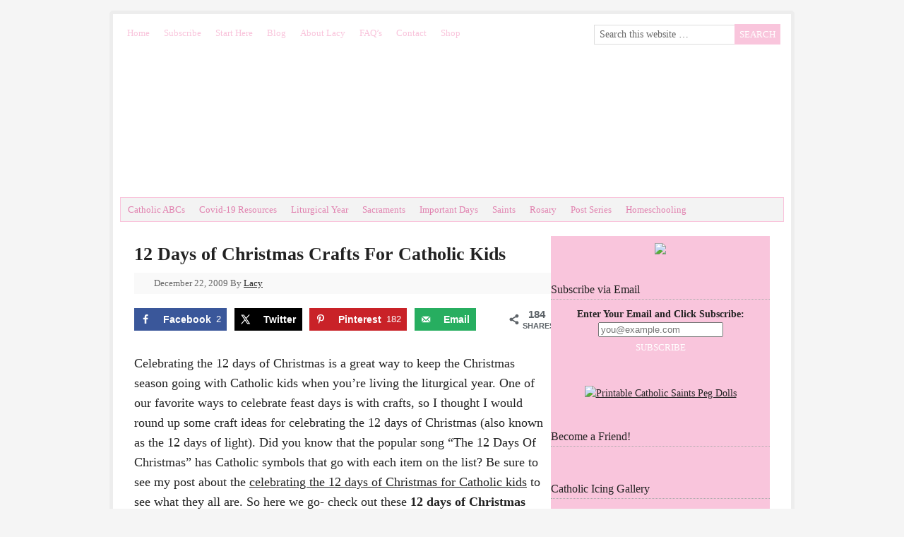

--- FILE ---
content_type: text/html; charset=UTF-8
request_url: https://www.catholicicing.com/12-days-of-christmas-12-days-of-light/
body_size: 30640
content:
<!DOCTYPE html PUBLIC "-//W3C//DTD XHTML 1.0 Transitional//EN" "http://www.w3.org/TR/xhtml1/DTD/xhtml1-transitional.dtd">
<html xmlns="http://www.w3.org/1999/xhtml" lang="en-US" xml:lang="en-US">
<head profile="http://gmpg.org/xfn/11">
<meta http-equiv="Content-Type" content="text/html; charset=UTF-8" />
	<meta name="description" content="Celebrating the liturgical year with kids? Here are some fun and easy ways to celebrate the 12 days of Christmas." />
<meta name="viewport" content="width=device-width, initial-scale=1.0"/><title>12 Days of Christmas Crafts For Catholic Kids</title>
<link data-rocket-prefetch href="https://cdn.id5-sync.com" rel="dns-prefetch">
<link data-rocket-prefetch href="https://api.receptivity.io" rel="dns-prefetch">
<link data-rocket-prefetch href="https://securepubads.g.doubleclick.net" rel="dns-prefetch">
<link data-rocket-prefetch href="https://www.googletagmanager.com" rel="dns-prefetch">
<link data-rocket-prefetch href="https://scripts.grow.me" rel="dns-prefetch">
<link data-rocket-prefetch href="https://connect.facebook.net" rel="dns-prefetch">
<link data-rocket-prefetch href="https://exchange.mediavine.com" rel="dns-prefetch">
<link data-rocket-prefetch href="https://scripts.mediavine.com" rel="dns-prefetch">
<link data-rocket-prefetch href="https://www.google-analytics.com" rel="dns-prefetch">
<link data-rocket-prefetch href="http://feeds.feedburner.com" rel="dns-prefetch">
<link data-rocket-prefetch href="https://eu-us.consentmanager.net" rel="dns-prefetch">
<link data-rocket-prefetch href="https://eu-us-cdn.consentmanager.net" rel="dns-prefetch">
<link data-rocket-prefetch href="https://kit.fontawesome.com" rel="dns-prefetch">
<link data-rocket-prefetch href="https://stats.wp.com" rel="dns-prefetch">
<link data-rocket-prefetch href="https://api.pinterest.com" rel="dns-prefetch">
<link data-rocket-prefetch href="https://f.convertkit.com" rel="dns-prefetch"><link rel="preload" data-rocket-preload as="image" href="https://www.catholicicing.com/wp-content/uploads/2019/09/cropped-header-social-2019a.jpg" fetchpriority="high">
<script type="text/javascript">
/* <![CDATA[ */
window.JetpackScriptData = {"site":{"icon":"","title":"Catholic Icing","host":"unknown","is_wpcom_platform":false}};
/* ]]> */
</script>
<meta name='robots' content='max-image-preview:large' />
	<style>img:is([sizes="auto" i], [sizes^="auto," i]) { contain-intrinsic-size: 3000px 1500px }</style>
	<!-- Hubbub v.2.20.0 https://morehubbub.com/ -->
<meta property="og:locale" content="en_US" />
<meta property="og:type" content="article" />
<meta property="og:title" content="12 Days of Christmas Crafts For Catholic Kids" />
<meta property="og:description" content="Celebrating the 12 days of Christmas is a great way to keep the Christmas season going with Catholic kids when you&#039;re living the liturgical year. One of our favorite ways to celebrate feast days is" />
<meta property="og:url" content="https://www.catholicicing.com/12-days-of-christmas-12-days-of-light/" />
<meta property="og:site_name" content="Catholic Icing" />
<meta property="og:updated_time" content="2023-06-12T16:32:44+00:00" />
<meta property="article:published_time" content="2009-12-22T15:17:08+00:00" />
<meta property="article:modified_time" content="2023-06-12T16:32:44+00:00" />
<meta name="twitter:card" content="summary_large_image" />
<meta name="twitter:title" content="12 Days of Christmas Crafts For Catholic Kids" />
<meta name="twitter:description" content="Celebrating the 12 days of Christmas is a great way to keep the Christmas season going with Catholic kids when you&#039;re living the liturgical year. One of our favorite ways to celebrate feast days is" />
<meta property="og:image" content="https://www.catholicicing.com/wp-content/uploads/2009/12/12-days-of-christmas-crafts-and-activities-for-kids.jpg" />
<meta name="twitter:image" content="https://www.catholicicing.com/wp-content/uploads/2009/12/12-days-of-christmas-crafts-and-activities-for-kids.jpg" />
<meta property="og:image:width" content="600" />
<meta property="og:image:height" content="900" />
<!-- Hubbub v.2.20.0 https://morehubbub.com/ -->
<link rel='dns-prefetch' href='//scripts.mediavine.com' />
<link rel='dns-prefetch' href='//stats.wp.com' />

<link rel="alternate" type="application/rss+xml" title="Catholic Icing &raquo; Feed" href="http://feeds.feedburner.com/CatholicIcing" />
<link rel="alternate" type="application/rss+xml" title="Catholic Icing &raquo; Comments Feed" href="https://www.catholicicing.com/comments/feed/" />
<script>(()=>{"use strict";const e=[400,500,600,700,800,900],t=e=>`wprm-min-${e}`,n=e=>`wprm-max-${e}`,s=new Set,o="ResizeObserver"in window,r=o?new ResizeObserver((e=>{for(const t of e)c(t.target)})):null,i=.5/(window.devicePixelRatio||1);function c(s){const o=s.getBoundingClientRect().width||0;for(let r=0;r<e.length;r++){const c=e[r],a=o<=c+i;o>c+i?s.classList.add(t(c)):s.classList.remove(t(c)),a?s.classList.add(n(c)):s.classList.remove(n(c))}}function a(e){s.has(e)||(s.add(e),r&&r.observe(e),c(e))}!function(e=document){e.querySelectorAll(".wprm-recipe").forEach(a)}();if(new MutationObserver((e=>{for(const t of e)for(const e of t.addedNodes)e instanceof Element&&(e.matches?.(".wprm-recipe")&&a(e),e.querySelectorAll?.(".wprm-recipe").forEach(a))})).observe(document.documentElement,{childList:!0,subtree:!0}),!o){let e=0;addEventListener("resize",(()=>{e&&cancelAnimationFrame(e),e=requestAnimationFrame((()=>s.forEach(c)))}),{passive:!0})}})();</script><link rel="canonical" href="https://www.catholicicing.com/12-days-of-christmas-12-days-of-light/" />
<link rel='stylesheet' id='prose-theme-css' href='https://www.catholicicing.com/wp-content/themes/prose/style.css?ver=1.5.2' type='text/css' media='all' />
<style id='wp-emoji-styles-inline-css' type='text/css'>

	img.wp-smiley, img.emoji {
		display: inline !important;
		border: none !important;
		box-shadow: none !important;
		height: 1em !important;
		width: 1em !important;
		margin: 0 0.07em !important;
		vertical-align: -0.1em !important;
		background: none !important;
		padding: 0 !important;
	}
</style>
<link rel='stylesheet' id='wp-block-library-css' href='https://www.catholicicing.com/wp-includes/css/dist/block-library/style.min.css?ver=6.8.3' type='text/css' media='all' />
<style id='classic-theme-styles-inline-css' type='text/css'>
/*! This file is auto-generated */
.wp-block-button__link{color:#fff;background-color:#32373c;border-radius:9999px;box-shadow:none;text-decoration:none;padding:calc(.667em + 2px) calc(1.333em + 2px);font-size:1.125em}.wp-block-file__button{background:#32373c;color:#fff;text-decoration:none}
</style>
<link rel='stylesheet' id='mediaelement-css' href='https://www.catholicicing.com/wp-includes/js/mediaelement/mediaelementplayer-legacy.min.css?ver=4.2.17' type='text/css' media='all' />
<link rel='stylesheet' id='wp-mediaelement-css' href='https://www.catholicicing.com/wp-includes/js/mediaelement/wp-mediaelement.min.css?ver=6.8.3' type='text/css' media='all' />
<style id='jetpack-sharing-buttons-style-inline-css' type='text/css'>
.jetpack-sharing-buttons__services-list{display:flex;flex-direction:row;flex-wrap:wrap;gap:0;list-style-type:none;margin:5px;padding:0}.jetpack-sharing-buttons__services-list.has-small-icon-size{font-size:12px}.jetpack-sharing-buttons__services-list.has-normal-icon-size{font-size:16px}.jetpack-sharing-buttons__services-list.has-large-icon-size{font-size:24px}.jetpack-sharing-buttons__services-list.has-huge-icon-size{font-size:36px}@media print{.jetpack-sharing-buttons__services-list{display:none!important}}.editor-styles-wrapper .wp-block-jetpack-sharing-buttons{gap:0;padding-inline-start:0}ul.jetpack-sharing-buttons__services-list.has-background{padding:1.25em 2.375em}
</style>
<link rel='stylesheet' id='wprm-public-css' href='https://www.catholicicing.com/wp-content/plugins/wp-recipe-maker/dist/public-modern.css?ver=10.2.4' type='text/css' media='all' />
<link rel='stylesheet' id='convertkit-broadcasts-css' href='https://www.catholicicing.com/wp-content/plugins/convertkit/resources/frontend/css/broadcasts.css?ver=3.0.8' type='text/css' media='all' />
<link rel='stylesheet' id='convertkit-button-css' href='https://www.catholicicing.com/wp-content/plugins/convertkit/resources/frontend/css/button.css?ver=3.0.8' type='text/css' media='all' />
<link rel='stylesheet' id='convertkit-form-css' href='https://www.catholicicing.com/wp-content/plugins/convertkit/resources/frontend/css/form.css?ver=3.0.8' type='text/css' media='all' />
<link rel='stylesheet' id='convertkit-form-builder-field-css' href='https://www.catholicicing.com/wp-content/plugins/convertkit/resources/frontend/css/form-builder.css?ver=3.0.8' type='text/css' media='all' />
<link rel='stylesheet' id='convertkit-form-builder-css' href='https://www.catholicicing.com/wp-content/plugins/convertkit/resources/frontend/css/form-builder.css?ver=3.0.8' type='text/css' media='all' />
<style id='global-styles-inline-css' type='text/css'>
:root{--wp--preset--aspect-ratio--square: 1;--wp--preset--aspect-ratio--4-3: 4/3;--wp--preset--aspect-ratio--3-4: 3/4;--wp--preset--aspect-ratio--3-2: 3/2;--wp--preset--aspect-ratio--2-3: 2/3;--wp--preset--aspect-ratio--16-9: 16/9;--wp--preset--aspect-ratio--9-16: 9/16;--wp--preset--color--black: #000000;--wp--preset--color--cyan-bluish-gray: #abb8c3;--wp--preset--color--white: #ffffff;--wp--preset--color--pale-pink: #f78da7;--wp--preset--color--vivid-red: #cf2e2e;--wp--preset--color--luminous-vivid-orange: #ff6900;--wp--preset--color--luminous-vivid-amber: #fcb900;--wp--preset--color--light-green-cyan: #7bdcb5;--wp--preset--color--vivid-green-cyan: #00d084;--wp--preset--color--pale-cyan-blue: #8ed1fc;--wp--preset--color--vivid-cyan-blue: #0693e3;--wp--preset--color--vivid-purple: #9b51e0;--wp--preset--gradient--vivid-cyan-blue-to-vivid-purple: linear-gradient(135deg,rgba(6,147,227,1) 0%,rgb(155,81,224) 100%);--wp--preset--gradient--light-green-cyan-to-vivid-green-cyan: linear-gradient(135deg,rgb(122,220,180) 0%,rgb(0,208,130) 100%);--wp--preset--gradient--luminous-vivid-amber-to-luminous-vivid-orange: linear-gradient(135deg,rgba(252,185,0,1) 0%,rgba(255,105,0,1) 100%);--wp--preset--gradient--luminous-vivid-orange-to-vivid-red: linear-gradient(135deg,rgba(255,105,0,1) 0%,rgb(207,46,46) 100%);--wp--preset--gradient--very-light-gray-to-cyan-bluish-gray: linear-gradient(135deg,rgb(238,238,238) 0%,rgb(169,184,195) 100%);--wp--preset--gradient--cool-to-warm-spectrum: linear-gradient(135deg,rgb(74,234,220) 0%,rgb(151,120,209) 20%,rgb(207,42,186) 40%,rgb(238,44,130) 60%,rgb(251,105,98) 80%,rgb(254,248,76) 100%);--wp--preset--gradient--blush-light-purple: linear-gradient(135deg,rgb(255,206,236) 0%,rgb(152,150,240) 100%);--wp--preset--gradient--blush-bordeaux: linear-gradient(135deg,rgb(254,205,165) 0%,rgb(254,45,45) 50%,rgb(107,0,62) 100%);--wp--preset--gradient--luminous-dusk: linear-gradient(135deg,rgb(255,203,112) 0%,rgb(199,81,192) 50%,rgb(65,88,208) 100%);--wp--preset--gradient--pale-ocean: linear-gradient(135deg,rgb(255,245,203) 0%,rgb(182,227,212) 50%,rgb(51,167,181) 100%);--wp--preset--gradient--electric-grass: linear-gradient(135deg,rgb(202,248,128) 0%,rgb(113,206,126) 100%);--wp--preset--gradient--midnight: linear-gradient(135deg,rgb(2,3,129) 0%,rgb(40,116,252) 100%);--wp--preset--font-size--small: 13px;--wp--preset--font-size--medium: 20px;--wp--preset--font-size--large: 36px;--wp--preset--font-size--x-large: 42px;--wp--preset--spacing--20: 0.44rem;--wp--preset--spacing--30: 0.67rem;--wp--preset--spacing--40: 1rem;--wp--preset--spacing--50: 1.5rem;--wp--preset--spacing--60: 2.25rem;--wp--preset--spacing--70: 3.38rem;--wp--preset--spacing--80: 5.06rem;--wp--preset--shadow--natural: 6px 6px 9px rgba(0, 0, 0, 0.2);--wp--preset--shadow--deep: 12px 12px 50px rgba(0, 0, 0, 0.4);--wp--preset--shadow--sharp: 6px 6px 0px rgba(0, 0, 0, 0.2);--wp--preset--shadow--outlined: 6px 6px 0px -3px rgba(255, 255, 255, 1), 6px 6px rgba(0, 0, 0, 1);--wp--preset--shadow--crisp: 6px 6px 0px rgba(0, 0, 0, 1);}:where(.is-layout-flex){gap: 0.5em;}:where(.is-layout-grid){gap: 0.5em;}body .is-layout-flex{display: flex;}.is-layout-flex{flex-wrap: wrap;align-items: center;}.is-layout-flex > :is(*, div){margin: 0;}body .is-layout-grid{display: grid;}.is-layout-grid > :is(*, div){margin: 0;}:where(.wp-block-columns.is-layout-flex){gap: 2em;}:where(.wp-block-columns.is-layout-grid){gap: 2em;}:where(.wp-block-post-template.is-layout-flex){gap: 1.25em;}:where(.wp-block-post-template.is-layout-grid){gap: 1.25em;}.has-black-color{color: var(--wp--preset--color--black) !important;}.has-cyan-bluish-gray-color{color: var(--wp--preset--color--cyan-bluish-gray) !important;}.has-white-color{color: var(--wp--preset--color--white) !important;}.has-pale-pink-color{color: var(--wp--preset--color--pale-pink) !important;}.has-vivid-red-color{color: var(--wp--preset--color--vivid-red) !important;}.has-luminous-vivid-orange-color{color: var(--wp--preset--color--luminous-vivid-orange) !important;}.has-luminous-vivid-amber-color{color: var(--wp--preset--color--luminous-vivid-amber) !important;}.has-light-green-cyan-color{color: var(--wp--preset--color--light-green-cyan) !important;}.has-vivid-green-cyan-color{color: var(--wp--preset--color--vivid-green-cyan) !important;}.has-pale-cyan-blue-color{color: var(--wp--preset--color--pale-cyan-blue) !important;}.has-vivid-cyan-blue-color{color: var(--wp--preset--color--vivid-cyan-blue) !important;}.has-vivid-purple-color{color: var(--wp--preset--color--vivid-purple) !important;}.has-black-background-color{background-color: var(--wp--preset--color--black) !important;}.has-cyan-bluish-gray-background-color{background-color: var(--wp--preset--color--cyan-bluish-gray) !important;}.has-white-background-color{background-color: var(--wp--preset--color--white) !important;}.has-pale-pink-background-color{background-color: var(--wp--preset--color--pale-pink) !important;}.has-vivid-red-background-color{background-color: var(--wp--preset--color--vivid-red) !important;}.has-luminous-vivid-orange-background-color{background-color: var(--wp--preset--color--luminous-vivid-orange) !important;}.has-luminous-vivid-amber-background-color{background-color: var(--wp--preset--color--luminous-vivid-amber) !important;}.has-light-green-cyan-background-color{background-color: var(--wp--preset--color--light-green-cyan) !important;}.has-vivid-green-cyan-background-color{background-color: var(--wp--preset--color--vivid-green-cyan) !important;}.has-pale-cyan-blue-background-color{background-color: var(--wp--preset--color--pale-cyan-blue) !important;}.has-vivid-cyan-blue-background-color{background-color: var(--wp--preset--color--vivid-cyan-blue) !important;}.has-vivid-purple-background-color{background-color: var(--wp--preset--color--vivid-purple) !important;}.has-black-border-color{border-color: var(--wp--preset--color--black) !important;}.has-cyan-bluish-gray-border-color{border-color: var(--wp--preset--color--cyan-bluish-gray) !important;}.has-white-border-color{border-color: var(--wp--preset--color--white) !important;}.has-pale-pink-border-color{border-color: var(--wp--preset--color--pale-pink) !important;}.has-vivid-red-border-color{border-color: var(--wp--preset--color--vivid-red) !important;}.has-luminous-vivid-orange-border-color{border-color: var(--wp--preset--color--luminous-vivid-orange) !important;}.has-luminous-vivid-amber-border-color{border-color: var(--wp--preset--color--luminous-vivid-amber) !important;}.has-light-green-cyan-border-color{border-color: var(--wp--preset--color--light-green-cyan) !important;}.has-vivid-green-cyan-border-color{border-color: var(--wp--preset--color--vivid-green-cyan) !important;}.has-pale-cyan-blue-border-color{border-color: var(--wp--preset--color--pale-cyan-blue) !important;}.has-vivid-cyan-blue-border-color{border-color: var(--wp--preset--color--vivid-cyan-blue) !important;}.has-vivid-purple-border-color{border-color: var(--wp--preset--color--vivid-purple) !important;}.has-vivid-cyan-blue-to-vivid-purple-gradient-background{background: var(--wp--preset--gradient--vivid-cyan-blue-to-vivid-purple) !important;}.has-light-green-cyan-to-vivid-green-cyan-gradient-background{background: var(--wp--preset--gradient--light-green-cyan-to-vivid-green-cyan) !important;}.has-luminous-vivid-amber-to-luminous-vivid-orange-gradient-background{background: var(--wp--preset--gradient--luminous-vivid-amber-to-luminous-vivid-orange) !important;}.has-luminous-vivid-orange-to-vivid-red-gradient-background{background: var(--wp--preset--gradient--luminous-vivid-orange-to-vivid-red) !important;}.has-very-light-gray-to-cyan-bluish-gray-gradient-background{background: var(--wp--preset--gradient--very-light-gray-to-cyan-bluish-gray) !important;}.has-cool-to-warm-spectrum-gradient-background{background: var(--wp--preset--gradient--cool-to-warm-spectrum) !important;}.has-blush-light-purple-gradient-background{background: var(--wp--preset--gradient--blush-light-purple) !important;}.has-blush-bordeaux-gradient-background{background: var(--wp--preset--gradient--blush-bordeaux) !important;}.has-luminous-dusk-gradient-background{background: var(--wp--preset--gradient--luminous-dusk) !important;}.has-pale-ocean-gradient-background{background: var(--wp--preset--gradient--pale-ocean) !important;}.has-electric-grass-gradient-background{background: var(--wp--preset--gradient--electric-grass) !important;}.has-midnight-gradient-background{background: var(--wp--preset--gradient--midnight) !important;}.has-small-font-size{font-size: var(--wp--preset--font-size--small) !important;}.has-medium-font-size{font-size: var(--wp--preset--font-size--medium) !important;}.has-large-font-size{font-size: var(--wp--preset--font-size--large) !important;}.has-x-large-font-size{font-size: var(--wp--preset--font-size--x-large) !important;}
:where(.wp-block-post-template.is-layout-flex){gap: 1.25em;}:where(.wp-block-post-template.is-layout-grid){gap: 1.25em;}
:where(.wp-block-columns.is-layout-flex){gap: 2em;}:where(.wp-block-columns.is-layout-grid){gap: 2em;}
:root :where(.wp-block-pullquote){font-size: 1.5em;line-height: 1.6;}
</style>
<link rel='stylesheet' id='dpsp-frontend-style-pro-css' href='https://www.catholicicing.com/wp-content/plugins/social-pug/assets/dist/style-frontend-pro.css?ver=2.20.0' type='text/css' media='all' />
<style id='dpsp-frontend-style-pro-inline-css' type='text/css'>

				@media screen and ( max-width : 720px ) {
					.dpsp-content-wrapper.dpsp-hide-on-mobile,
					.dpsp-share-text.dpsp-hide-on-mobile,
					.dpsp-content-wrapper .dpsp-network-label {
						display: none;
					}
					.dpsp-has-spacing .dpsp-networks-btns-wrapper li {
						margin:0 2% 10px 0;
					}
					.dpsp-network-btn.dpsp-has-label:not(.dpsp-has-count) {
						max-height: 40px;
						padding: 0;
						justify-content: center;
					}
					.dpsp-content-wrapper.dpsp-size-small .dpsp-network-btn.dpsp-has-label:not(.dpsp-has-count){
						max-height: 32px;
					}
					.dpsp-content-wrapper.dpsp-size-large .dpsp-network-btn.dpsp-has-label:not(.dpsp-has-count){
						max-height: 46px;
					}
				}
			
</style>
<link rel='stylesheet' id='prose_settings_stylesheet-css' href='https://www.catholicicing.com/wp-content/uploads/prose/settings.css?ver=1643398562' type='text/css' media='all' />
<link rel='stylesheet' id='prose_custom_stylesheet-css' href='https://www.catholicicing.com/wp-content/uploads/prose/custom.css?ver=1643398562' type='text/css' media='all' />
<link rel='stylesheet' id='sharedaddy-css' href='https://www.catholicicing.com/wp-content/plugins/jetpack/modules/sharedaddy/sharing.css?ver=14.8' type='text/css' media='all' />
<link rel='stylesheet' id='social-logos-css' href='https://www.catholicicing.com/wp-content/plugins/jetpack/_inc/social-logos/social-logos.min.css?ver=14.8' type='text/css' media='all' />
<script type="text/javascript" async="async" fetchpriority="high" data-noptimize="1" data-cfasync="false" src="https://scripts.mediavine.com/tags/catholic-icing.js?ver=6.8.3" id="mv-script-wrapper-js"></script>
<!--[if lt IE 9]>
<script type="text/javascript" src="https://www.catholicicing.com/wp-content/themes/genesis/lib/js/html5shiv.min.js?ver=3.7.3" id="html5shiv-js"></script>
<![endif]-->
<link rel="https://api.w.org/" href="https://www.catholicicing.com/wp-json/" /><link rel="alternate" title="JSON" type="application/json" href="https://www.catholicicing.com/wp-json/wp/v2/posts/890" /><link rel="EditURI" type="application/rsd+xml" title="RSD" href="https://www.catholicicing.com/xmlrpc.php?rsd" />
<link rel="alternate" title="oEmbed (JSON)" type="application/json+oembed" href="https://www.catholicicing.com/wp-json/oembed/1.0/embed?url=https%3A%2F%2Fwww.catholicicing.com%2F12-days-of-christmas-12-days-of-light%2F" />
<link rel="alternate" title="oEmbed (XML)" type="text/xml+oembed" href="https://www.catholicicing.com/wp-json/oembed/1.0/embed?url=https%3A%2F%2Fwww.catholicicing.com%2F12-days-of-christmas-12-days-of-light%2F&#038;format=xml" />
<script type="text/javascript">//<![CDATA[
  function external_links_in_new_windows_loop() {
    if (!document.links) {
      document.links = document.getElementsByTagName('a');
    }
    var change_link = false;
    var force = '';
    var ignore = '';

    for (var t=0; t<document.links.length; t++) {
      var all_links = document.links[t];
      change_link = false;
      
      if(document.links[t].hasAttribute('onClick') == false) {
        // forced if the address starts with http (or also https), but does not link to the current domain
        if(all_links.href.search(/^http/) != -1 && all_links.href.search('www.catholicicing.com') == -1 && all_links.href.search(/^#/) == -1) {
          // console.log('Changed ' + all_links.href);
          change_link = true;
        }
          
        if(force != '' && all_links.href.search(force) != -1) {
          // forced
          // console.log('force ' + all_links.href);
          change_link = true;
        }
        
        if(ignore != '' && all_links.href.search(ignore) != -1) {
          // console.log('ignore ' + all_links.href);
          // ignored
          change_link = false;
        }

        if(change_link == true) {
          // console.log('Changed ' + all_links.href);
          document.links[t].setAttribute('onClick', 'javascript:window.open(\'' + all_links.href.replace(/'/g, '') + '\', \'_blank\', \'noopener\'); return false;');
          document.links[t].removeAttribute('target');
        }
      }
    }
  }
  
  // Load
  function external_links_in_new_windows_load(func)
  {  
    var oldonload = window.onload;
    if (typeof window.onload != 'function'){
      window.onload = func;
    } else {
      window.onload = function(){
        oldonload();
        func();
      }
    }
  }

  external_links_in_new_windows_load(external_links_in_new_windows_loop);
  //]]></script>

<meta name="hubbub-info" description="Hubbub Pro 2.20.0"><style type="text/css"> .tippy-box[data-theme~="wprm"] { background-color: #333333; color: #FFFFFF; } .tippy-box[data-theme~="wprm"][data-placement^="top"] > .tippy-arrow::before { border-top-color: #333333; } .tippy-box[data-theme~="wprm"][data-placement^="bottom"] > .tippy-arrow::before { border-bottom-color: #333333; } .tippy-box[data-theme~="wprm"][data-placement^="left"] > .tippy-arrow::before { border-left-color: #333333; } .tippy-box[data-theme~="wprm"][data-placement^="right"] > .tippy-arrow::before { border-right-color: #333333; } .tippy-box[data-theme~="wprm"] a { color: #FFFFFF; } .wprm-comment-rating svg { width: 18px !important; height: 18px !important; } img.wprm-comment-rating { width: 90px !important; height: 18px !important; } body { --comment-rating-star-color: #343434; } body { --wprm-popup-font-size: 16px; } body { --wprm-popup-background: #ffffff; } body { --wprm-popup-title: #000000; } body { --wprm-popup-content: #444444; } body { --wprm-popup-button-background: #444444; } body { --wprm-popup-button-text: #ffffff; } body { --wprm-popup-accent: #747B2D; }</style><style type="text/css">.wprm-glossary-term {color: #5A822B;text-decoration: underline;cursor: help;}</style>	<style>img#wpstats{display:none}</style>
		<link rel="icon" href="https://www.catholicicing.com/wp-content/themes/prose/images/favicon.ico" />
<div id="fb-root"></div>
<script>(function(d, s, id) {
  var js, fjs = d.getElementsByTagName(s)[0];
  if (d.getElementById(id)) return;
  js = d.createElement(s); js.id = id;
  js.src = "//connect.facebook.net/en_US/all.js#xfbml=1";
  fjs.parentNode.insertBefore(js, fjs);
}(document, 'script', 'facebook-jssdk'));</script>

<script>
  (function(i,s,o,g,r,a,m){i['GoogleAnalyticsObject']=r;i[r]=i[r]||function(){
  (i[r].q=i[r].q||[]).push(arguments)},i[r].l=1*new Date();a=s.createElement(o),
  m=s.getElementsByTagName(o)[0];a.async=1;a.src=g;m.parentNode.insertBefore(a,m)
  })(window,document,'script','//www.google-analytics.com/analytics.js','ga');

  ga('create', 'UA-11821214-5', 'auto');
  ga('require', 'displayfeatures');
  ga('send', 'pageview');

</script>

<script src="https://kit.fontawesome.com/d8e2bbada1.js" crossorigin="anonymous"></script><style type="text/css">#header { background: url(https://www.catholicicing.com/wp-content/uploads/2019/09/cropped-header-social-2019a.jpg) no-repeat !important; }</style>
<meta name="google-site-verification" content="o-zPWRZjRcx76EV-B4lTaTf3q_Q3in9XVxldLmsbqO8" /><link rel="apple-touch-icon" sizes="57x57" href="/apple-icon-57x57.png">
<link rel="apple-touch-icon" sizes="60x60" href="/apple-icon-60x60.png">
<link rel="apple-touch-icon" sizes="72x72" href="/apple-icon-72x72.png">
<link rel="apple-touch-icon" sizes="76x76" href="/apple-icon-76x76.png">
<link rel="apple-touch-icon" sizes="114x114" href="/apple-icon-114x114.png">
<link rel="apple-touch-icon" sizes="120x120" href="/apple-icon-120x120.png">
<link rel="apple-touch-icon" sizes="144x144" href="/apple-icon-144x144.png">
<link rel="apple-touch-icon" sizes="152x152" href="/apple-icon-152x152.png">
<link rel="apple-touch-icon" sizes="180x180" href="/apple-icon-180x180.png">
<link rel="icon" type="image/png" sizes="192x192"  href="/android-icon-192x192.png">
<link rel="icon" type="image/png" sizes="32x32" href="/favicon-32x32.png">
<link rel="icon" type="image/png" sizes="96x96" href="/favicon-96x96.png">
<link rel="icon" type="image/png" sizes="16x16" href="/favicon-16x16.png">
<link rel="manifest" href="/manifest.json">
<meta name="msapplication-TileColor" content="#ffffff">
<meta name="msapplication-TileImage" content="/ms-icon-144x144.png">
<meta name="theme-color" content="#ffffff">

	<style type="text/css" id="custom-background-css">
body.custom-background { background-image: url("https://www.catholicicing.com/wp-content/uploads/2012/02/ci_background2_web.jpg"); background-position: center top; background-size: auto; background-repeat: repeat; background-attachment: fixed; }
</style>
	
<!-- Jetpack Open Graph Tags -->
<meta property="og:type" content="article" />
<meta property="og:title" content="12 Days of Christmas Crafts For Catholic Kids" />
<meta property="og:url" content="https://www.catholicicing.com/12-days-of-christmas-12-days-of-light/" />
<meta property="og:description" content="Celebrating the 12 days of Christmas is a great way to keep the Christmas season going with Catholic kids when you&#8217;re living the liturgical year. One of our favorite ways to celebrate feast d…" />
<meta property="article:published_time" content="2009-12-22T15:17:08+00:00" />
<meta property="article:modified_time" content="2023-06-12T20:32:44+00:00" />
<meta property="og:site_name" content="Catholic Icing" />
<meta property="og:image" content="https://www.catholicicing.com/wp-content/uploads/2009/12/12-days-of-christmas-crafts-and-activities-for-kids.jpg" />
<meta property="og:image:width" content="600" />
<meta property="og:image:height" content="900" />
<meta property="og:image:alt" content="" />
<meta property="og:locale" content="en_US" />
<meta name="twitter:text:title" content="12 Days of Christmas Crafts For Catholic Kids" />
<meta name="twitter:image" content="https://www.catholicicing.com/wp-content/uploads/2009/12/12-days-of-christmas-crafts-and-activities-for-kids.jpg?w=640" />
<meta name="twitter:card" content="summary_large_image" />

<!-- End Jetpack Open Graph Tags -->
		<style type="text/css" id="wp-custom-css">
			/*
Welcome to Custom CSS!

To learn how this works, see http://wp.me/PEmnE-Bt
*/
.widget-area.header-widget-area {
	position: relative;
}

.header-widget-area .header-social li {
	position: absolute;
	width: 35px;
	height: 35px;
	left: 50%;
	top: 0;
	padding: 0;
	margin: 0;
	background: transparent;
}

.header-widget-area .header-social li a {
	width: 35px;
	height: 35px;
	display: block;
}

.header-widget-area .header-social li.rss {
	left: 40%;
	top: 54px;
}

.header-widget-area .header-social li.instagram {
	left: 65%;
	top: 54px;
}

.header-widget-area .header-social li.pinterest {
	left: 31%;
	top: 114px;
}

.header-widget-area .header-social li.email {
	left: 51%;
	top: 120px;
}

.header-widget-area .header-social li.twitter {
	left: 73%;
	top: 113px;
}

#header {
	background: url(https://www.catholicicing.com/wp-content/uploads/2016/02/header-social.jpg) no-repeat;
	background-size: contain;
}

#title-area {
	height: 215px;
}

#title-area #title {
	height: 100%;
}

#title-area #title a {
	display: block;
	height: 100%;
}

#title a {
	display: block;
	text-indent: -9999px;
}

#description {
	display: none;
}

.header-social-mobile {
	display: -webkit-flex;
	display: -moz-flex;
	display: -ms-flex;
	display: -o-flex;
	display: flex;
	align-content: center;
}

.header-social-mobile li {
	width: 20%;
	height: 35px;
	font-size: 27px;
	text-align: center;
}

.header-social-mobile li a {
	color: #E181AF;
}

.homepage-widgets .widget-wrap {
    display: -webkit-flex;
	display: -moz-flex;
	display: -ms-flex;
	display: -o-flex;
	display: flex;
	-webkit-flex-wrap: wrap;
	-moz-flex-wrap: wrap;
	-ms-flex-wrap: wrap;
	-o-flex-wrap: wrap;
	flex-wrap: wrap;
}

.homepage-widgets .widget-wrap .widget-title, .homepage-widgets .more-from-category {
    width: 100%;
}
.homepage-widgets .widget-title {
	font-size: 22px;
	text-transform: uppercase;
}
.homepage-widgets .entry {
    width: 21%;
	padding: 15px;
	text-align: center;
	margin-bottom: 5px;
}
.homepage-widgets .more-from-category {
	margin-bottom: 40px;
}

.widget wppaszone {
	margin-bottom: 15px;
}
/* Make the homepage third widget be centered on page */
.homepage-widgets #custom_html-7 .custom-html-widget {
	width: 100%;
}


@media only screen and (max-width: 768px) {
	#header {
		background: url('https://www.catholicicing.com/wp-content/uploads/2012/02/catholic_icing_header.jpg') no-repeat!important;
		background-size: contain!important;
		height: 0;
		padding-top: 23%;
	}
	
	#title-area {
		height: 23%;
		margin-top: -17%;
	}
	.homepage-widgets .entry {
    width: 40%;
}
	.header-image #title-area, .header-image #title-area #title, .header-image #title-area #title a {
		height: auto;
	}
}		</style>
		<noscript><style id="rocket-lazyload-nojs-css">.rll-youtube-player, [data-lazy-src]{display:none !important;}</style></noscript><style id="rocket-lazyrender-inline-css">[data-wpr-lazyrender] {content-visibility: auto;}</style><meta name="generator" content="WP Rocket 3.20.2" data-wpr-features="wpr_lazyload_images wpr_preconnect_external_domains wpr_automatic_lazy_rendering wpr_oci wpr_image_dimensions wpr_preload_links wpr_desktop" /></head>
<body class="wp-singular post-template-default single single-post postid-890 single-format-standard custom-background wp-theme-genesis wp-child-theme-prose custom-header header-image header-full-width content-sidebar"><div  id="wrap"> <div id="nav"><div  class="wrap"><ul id="menu-top-menu" class="menu genesis-nav-menu menu-primary"><li id="menu-item-40" class="menu-item menu-item-type-custom menu-item-object-custom menu-item-home menu-item-40"><a href="http://www.catholicicing.com">Home</a></li>
<li id="menu-item-19280" class="menu-item menu-item-type-custom menu-item-object-custom menu-item-has-children menu-item-19280"><a>Subscribe</a>
<ul class="sub-menu">
	<li id="menu-item-22438" class="menu-item menu-item-type-custom menu-item-object-custom menu-item-22438"><a href="https://www.catholicicing.com/subscribe/">Subscribe to the Free Weekly Newsletter</a></li>
	<li id="menu-item-22439" class="menu-item menu-item-type-custom menu-item-object-custom menu-item-22439"><a href="https://www.catholicicing.com/free-subscriber-bonuses/">Free Weekly Newsletter Subscriber Bonuses</a></li>
	<li id="menu-item-22440" class="menu-item menu-item-type-custom menu-item-object-custom menu-item-22440"><a href="https://catholicicing.teachable.com/p/catholic-icing-monthly-membership">Subscribe to the Catholic Icing Monthly Membership</a></li>
</ul>
</li>
<li id="menu-item-3276" class="menu-item menu-item-type-custom menu-item-object-custom menu-item-3276"><a href="https://www.catholicicing.com/liturgical-living/">Start Here</a></li>
<li id="menu-item-15785" class="menu-item menu-item-type-post_type menu-item-object-page menu-item-15785"><a href="https://www.catholicicing.com/blog/">Blog</a></li>
<li id="menu-item-976" class="menu-item menu-item-type-post_type menu-item-object-page menu-item-976"><a href="https://www.catholicicing.com/about-me/">About Lacy</a></li>
<li id="menu-item-3981" class="menu-item menu-item-type-post_type menu-item-object-page menu-item-has-children menu-item-3981"><a href="https://www.catholicicing.com/frequently-asked-questions/">FAQ’s</a>
<ul class="sub-menu">
	<li id="menu-item-15660" class="menu-item menu-item-type-post_type menu-item-object-page menu-item-privacy-policy menu-item-15660"><a rel="privacy-policy" href="https://www.catholicicing.com/privacy-policy/">Privacy Policy</a></li>
	<li id="menu-item-15659" class="menu-item menu-item-type-post_type menu-item-object-page menu-item-15659"><a href="https://www.catholicicing.com/cookies-policy/">Cookies Policy</a></li>
	<li id="menu-item-15658" class="menu-item menu-item-type-post_type menu-item-object-page menu-item-15658"><a href="https://www.catholicicing.com/terms-of-use-and-conditions/">Terms of Use and Conditions</a></li>
</ul>
</li>
<li id="menu-item-9037" class="menu-item menu-item-type-post_type menu-item-object-page menu-item-9037"><a href="https://www.catholicicing.com/contact-me/">Contact</a></li>
<li id="menu-item-17182" class="menu-item menu-item-type-custom menu-item-object-custom menu-item-17182"><a href="https://shop.catholicicing.com/">Shop</a></li>
<li class="right search"><form method="get" class="searchform search-form" action="https://www.catholicicing.com/" role="search" ><input type="text" value="Search this website &#x02026;" name="s" class="s search-input" onfocus="if ('Search this website &#x2026;' === this.value) {this.value = '';}" onblur="if ('' === this.value) {this.value = 'Search this website &#x2026;';}" /><input type="submit" class="searchsubmit search-submit" value="Search" /></form></li></ul></div></div><div  id="header"><div  class="wrap"><div id="title-area"><p id="title"><a href="https://www.catholicicing.com/">Catholic Icing</a></p><p id="description">Catholic Crafts and More for Kids</p></div> </div></div><div  id="subnav"><div  class="wrap"><ul id="menu-bottom-menu" class="menu genesis-nav-menu menu-secondary"><li id="menu-item-52" class="menu-item menu-item-type-custom menu-item-object-custom menu-item-has-children menu-item-52"><a href="http://www.catholicicing.com/catholic-preschool-curriculum/">Catholic ABCs</a>
<ul class="sub-menu">
	<li id="menu-item-11565" class="menu-item menu-item-type-custom menu-item-object-custom menu-item-11565"><a href="http://www.catholicicing.com/catholic-abcs-resource-page/">Official Catholic ABCs Resource Page</a></li>
</ul>
</li>
<li id="menu-item-18341" class="menu-item menu-item-type-custom menu-item-object-custom menu-item-has-children menu-item-18341"><a href="https://www.catholicicing.com/coronavirus-home-resources-for-catholics/">Covid-19 Resources</a>
<ul class="sub-menu">
	<li id="menu-item-18342" class="menu-item menu-item-type-custom menu-item-object-custom menu-item-18342"><a href="https://www.catholicicing.com/spiritual-communion-for-kids/">Spiritual Communion Printables</a></li>
	<li id="menu-item-18345" class="menu-item menu-item-type-custom menu-item-object-custom menu-item-18345"><a href="https://www.catholicicing.com/weekly-mass-resources-for-kids/">Mass Resources For At Home</a></li>
	<li id="menu-item-19648" class="menu-item menu-item-type-custom menu-item-object-custom menu-item-19648"><a href="https://www.catholicicing.com/10-homeschool-systems-that-work-without-stressing-mom/">10 Genius Systems For Home Based Education</a></li>
	<li id="menu-item-18343" class="menu-item menu-item-type-custom menu-item-object-custom menu-item-18343"><a href="https://www.catholicicing.com/fun-catholic-kid-printables-for-all-year/">Printable Boredom Busters</a></li>
	<li id="menu-item-19104" class="menu-item menu-item-type-custom menu-item-object-custom menu-item-19104"><a href="https://www.catholicicing.com/catholic-vacation-bible-school-at-home-summer-with-the-sacred-heart/">VBS For The Home!!!</a></li>
	<li id="menu-item-19218" class="menu-item menu-item-type-custom menu-item-object-custom menu-item-19218"><a href="https://www.catholicicing.com/staycation-ideas-that-are-actually-fun-for-families-with-kids/">Staycation Ideas For Families</a></li>
	<li id="menu-item-18466" class="menu-item menu-item-type-custom menu-item-object-custom menu-item-18466"><a href="https://www.catholicicing.com/printable-stations-of-the-cross-craft-for-kids/">Stations Of The Cross For Home</a></li>
	<li id="menu-item-18344" class="menu-item menu-item-type-custom menu-item-object-custom menu-item-18344"><a href="https://www.catholicicing.com/homeschool-tips-for-non-homeschoolers/">How To Remote School</a></li>
</ul>
</li>
<li id="menu-item-54" class="menu-item menu-item-type-custom menu-item-object-custom menu-item-has-children menu-item-54"><a href="https://www.catholicicing.com/living-the-liturgical-year-for-families-organizing-your-resources/">Liturgical Year</a>
<ul class="sub-menu">
	<li id="menu-item-18115" class="menu-item menu-item-type-custom menu-item-object-custom menu-item-18115"><a href="https://www.catholicicing.com/living-the-liturgical-year-for-families-organizing-your-resources/">How To Get Started</a></li>
	<li id="menu-item-19575" class="menu-item menu-item-type-custom menu-item-object-custom menu-item-19575"><a href="https://www.catholicicing.com/monthly-feast-days-and-devotions-resources-for-catholic-kids/">Month By Month Resources</a></li>
	<li id="menu-item-2033" class="menu-item menu-item-type-custom menu-item-object-custom menu-item-2033"><a href="http://www.catholicicing.com/advent-and-christmas-with-kid/">Advent and Christmas</a></li>
	<li id="menu-item-16643" class="menu-item menu-item-type-post_type menu-item-object-post menu-item-has-children menu-item-16643"><a href="https://www.catholicicing.com/lenten-activities-for-children/">Lent</a>
	<ul class="sub-menu">
		<li id="menu-item-18248" class="menu-item menu-item-type-custom menu-item-object-custom menu-item-18248"><a href="https://www.catholicicing.com/ultimate-guide-for-celebrating-holy/">Holy Week</a></li>
		<li id="menu-item-18250" class="menu-item menu-item-type-custom menu-item-object-custom menu-item-18250"><a href="https://www.catholicicing.com/stations-of-the-cross-for-kids/">Stations Of The Cross</a></li>
		<li id="menu-item-18252" class="menu-item menu-item-type-custom menu-item-object-custom menu-item-18252"><a href="https://www.catholicicing.com/printable-lenten-calendar-for-kids/">Lenten Calendar</a></li>
		<li id="menu-item-18253" class="menu-item menu-item-type-custom menu-item-object-custom menu-item-18253"><a href="https://www.catholicicing.com/activities-for-families-throughout-lent/">40 Day Activities</a></li>
		<li id="menu-item-18254" class="menu-item menu-item-type-custom menu-item-object-custom menu-item-18254"><a href="https://www.catholicicing.com/holy-week-in-handprints/">Holy Week In Handprints</a></li>
	</ul>
</li>
	<li id="menu-item-2623" class="menu-item menu-item-type-custom menu-item-object-custom menu-item-has-children menu-item-2623"><a href="http://www.catholicicing.com/religious-easter-ideas-for-kids/">Easter</a>
	<ul class="sub-menu">
		<li id="menu-item-18490" class="menu-item menu-item-type-custom menu-item-object-custom menu-item-18490"><a href="https://www.catholicicing.com/religious-easter-ideas/">Resurrection Crafts</a></li>
		<li id="menu-item-18514" class="menu-item menu-item-type-custom menu-item-object-custom menu-item-18514"><a href="https://www.catholicicing.com/religious-and-cheap-easter-basket/">Basket Stuffer Ideas</a></li>
		<li id="menu-item-18491" class="menu-item menu-item-type-custom menu-item-object-custom menu-item-18491"><a href="https://www.catholicicing.com/religious-easter-eggs/">Egg Decorating</a></li>
		<li id="menu-item-18492" class="menu-item menu-item-type-custom menu-item-object-custom menu-item-18492"><a href="https://www.catholicicing.com/jelly-bean-prayer/">Jelly Bean Prayer</a></li>
		<li id="menu-item-18727" class="menu-item menu-item-type-custom menu-item-object-custom menu-item-18727"><a href="https://www.catholicicing.com/50-days-of-easter/">50 Days Of Easter Season</a></li>
		<li id="menu-item-18728" class="menu-item menu-item-type-custom menu-item-object-custom menu-item-18728"><a href="https://www.catholicicing.com/the-stations-of-the-resurrection-great-focus-for-the-easter-season/">Stations Of The Resurrection</a></li>
	</ul>
</li>
	<li id="menu-item-988" class="menu-item menu-item-type-taxonomy menu-item-object-category menu-item-988"><a href="https://www.catholicicing.com/category/ordinary-time/">Ordinary Time</a></li>
	<li id="menu-item-18112" class="menu-item menu-item-type-custom menu-item-object-custom menu-item-18112"><a href="https://www.catholicicing.com/liturgical-tea-parties/">Liturgical Tea Parties</a></li>
	<li id="menu-item-18116" class="menu-item menu-item-type-custom menu-item-object-custom menu-item-18116"><a href="https://www.catholicicing.com/how-to-set-up-a-home-altar-catholic-home-altar-ideas/">Home Altar Ideas</a></li>
</ul>
</li>
<li id="menu-item-53" class="menu-item menu-item-type-custom menu-item-object-custom menu-item-has-children menu-item-53"><a href="http://www.catholicicing.com/category/first-communion/">Sacraments</a>
<ul class="sub-menu">
	<li id="menu-item-980" class="menu-item menu-item-type-taxonomy menu-item-object-category menu-item-980"><a href="https://www.catholicicing.com/category/baptism/">Baptism</a></li>
	<li id="menu-item-983" class="menu-item menu-item-type-taxonomy menu-item-object-category menu-item-983"><a href="https://www.catholicicing.com/category/first-reconciliation/">First Reconciliation</a></li>
	<li id="menu-item-6009" class="menu-item menu-item-type-post_type menu-item-object-page menu-item-6009"><a href="https://www.catholicicing.com/first-communion-resources-for-kids/">First Communion</a></li>
	<li id="menu-item-981" class="menu-item menu-item-type-taxonomy menu-item-object-category menu-item-981"><a href="https://www.catholicicing.com/category/confirmation/">Confirmation</a></li>
	<li id="menu-item-984" class="menu-item menu-item-type-taxonomy menu-item-object-category menu-item-984"><a href="https://www.catholicicing.com/category/holy-orders/">Holy Orders</a></li>
</ul>
</li>
<li id="menu-item-56" class="menu-item menu-item-type-custom menu-item-object-custom menu-item-has-children menu-item-56"><a href="http://www.catholicicing.com/category/liturgical-year/">Important Days</a>
<ul class="sub-menu">
	<li id="menu-item-20223" class="menu-item menu-item-type-custom menu-item-object-custom menu-item-20223"><a href="https://www.catholicicing.com/how-to-celebrate-st-nicholas-day-ideas-printables-and-more/">St. Nicholas Day</a></li>
	<li id="menu-item-17949" class="menu-item menu-item-type-custom menu-item-object-custom menu-item-17949"><a href="https://www.catholicicing.com/celebrating-st-valentines-day-with-catholic-kids/">St. Valentine&#8217;s Day</a></li>
	<li id="menu-item-18079" class="menu-item menu-item-type-custom menu-item-object-custom menu-item-18079"><a href="https://www.catholicicing.com/catholic-st-patricks-day-ideas/">St. Patrick&#8217;s Day</a></li>
	<li id="menu-item-18297" class="menu-item menu-item-type-custom menu-item-object-custom menu-item-18297"><a href="https://www.catholicicing.com/st-joseph-feast-day-celebration-ideas/">St. Joseph&#8217;s Day</a></li>
	<li id="menu-item-18059" class="menu-item menu-item-type-custom menu-item-object-custom menu-item-18059"><a href="https://www.catholicicing.com/catholic-mardi-gras-ideas/">Mardi Gras</a></li>
	<li id="menu-item-18128" class="menu-item menu-item-type-custom menu-item-object-custom menu-item-18128"><a href="https://www.catholicicing.com/ash-wednesday-for-kids/">Ash Wednesday</a></li>
	<li id="menu-item-18247" class="menu-item menu-item-type-custom menu-item-object-custom menu-item-18247"><a href="https://www.catholicicing.com/palm-sunday-crafts-and-ideas-for-kids/">Palm Sunday</a></li>
	<li id="menu-item-18245" class="menu-item menu-item-type-custom menu-item-object-custom menu-item-18245"><a href="https://www.catholicicing.com/holy-thursday-for-kids/">Holy Thursday</a></li>
	<li id="menu-item-18246" class="menu-item menu-item-type-custom menu-item-object-custom menu-item-18246"><a href="https://www.catholicicing.com/good-friday-traditions/">Good Friday</a></li>
	<li id="menu-item-2626" class="menu-item menu-item-type-custom menu-item-object-custom menu-item-2626"><a href="http://www.catholicicing.com/religious-easter-ideas-for-kids/">Easter</a></li>
	<li id="menu-item-18472" class="menu-item menu-item-type-custom menu-item-object-custom menu-item-18472"><a href="https://www.catholicicing.com/celebrating-divine-mercy-sunday-with-kids/">Divine Mercy Sunday</a></li>
	<li id="menu-item-18892" class="menu-item menu-item-type-custom menu-item-object-custom menu-item-18892"><a href="https://www.catholicicing.com/ascension-of-jesus-crafts-for-kids/">Ascension Of Jesus</a></li>
	<li id="menu-item-18114" class="menu-item menu-item-type-custom menu-item-object-custom menu-item-18114"><a href="https://www.catholicicing.com/whos-ready-to-celebrate-pentecost/">Pentecost</a></li>
	<li id="menu-item-19077" class="menu-item menu-item-type-custom menu-item-object-custom menu-item-19077"><a href="https://www.catholicicing.com/movable-feast-days-following-pentecost-sunday/">Feasts Following Pentecost</a></li>
	<li id="menu-item-3411" class="menu-item menu-item-type-custom menu-item-object-custom menu-item-3411"><a href="http://www.catholicicing.com/all-saints-day-party-ideas-for-kids/">All Saints Day</a></li>
	<li id="menu-item-1068" class="menu-item menu-item-type-taxonomy menu-item-object-category menu-item-1068"><a href="https://www.catholicicing.com/category/thanksgiving/">Thanksgiving</a></li>
	<li id="menu-item-2035" class="menu-item menu-item-type-custom menu-item-object-custom menu-item-2035"><a href="http://www.catholicicing.com/advent-and-christmas-with-kid/">Christmas</a></li>
</ul>
</li>
<li id="menu-item-19936" class="menu-item menu-item-type-custom menu-item-object-custom menu-item-has-children menu-item-19936"><a href="https://www.catholicicing.com/saint-post-directory/">Saints</a>
<ul class="sub-menu">
	<li id="menu-item-18905" class="menu-item menu-item-type-custom menu-item-object-custom menu-item-18905"><a href="https://www.catholicicing.com/how-to-celebrate-saint-feast-days-with-kids/">How To Celebrate Saint Feast Days</a></li>
	<li id="menu-item-11556" class="menu-item menu-item-type-custom menu-item-object-custom menu-item-11556"><a href="http://www.catholicicing.com/peg-dolls/">Peg Dolls</a></li>
	<li id="menu-item-3410" class="menu-item menu-item-type-custom menu-item-object-custom menu-item-3410"><a href="http://www.catholicicing.com/all-saints-day-party-ideas-for-kids/">All Saints Day</a></li>
	<li id="menu-item-55" class="menu-item menu-item-type-custom menu-item-object-custom menu-item-55"><a href="http://www.catholicicing.com/saint-post-directory/">Alphabetical Saint Directory</a></li>
	<li id="menu-item-18679" class="menu-item menu-item-type-custom menu-item-object-custom menu-item-18679"><a href="https://www.catholicicing.com/honoring-mary-in-the-month-of-may-with-kids/">Mary, Queen Of The Saints</a></li>
</ul>
</li>
<li id="menu-item-58" class="menu-item menu-item-type-custom menu-item-object-custom menu-item-has-children menu-item-58"><a href="https://www.catholicicing.com/celebrating-month-of-rosary-html/">Rosary</a>
<ul class="sub-menu">
	<li id="menu-item-18911" class="menu-item menu-item-type-custom menu-item-object-custom menu-item-18911"><a href="https://www.catholicicing.com/praying-rosary-with-children/">How To Pray The Rosary With Kids</a></li>
	<li id="menu-item-3219" class="menu-item menu-item-type-custom menu-item-object-custom menu-item-3219"><a href="http://www.catholicicing.com/how-to-make-a-rosary-with-kids/">How to Make a Rosary</a></li>
	<li id="menu-item-1133" class="menu-item menu-item-type-custom menu-item-object-custom menu-item-1133"><a href="http://www.catholicicing.com/make-a-giant-rosary-with-kids/">Pool Noodle Rosary</a></li>
	<li id="menu-item-1128" class="menu-item menu-item-type-custom menu-item-object-custom menu-item-1128"><a href="http://www.catholicicing.com/easy-rosary-craft-for-kids/">Easy Rosary Craft</a></li>
	<li id="menu-item-1127" class="menu-item menu-item-type-custom menu-item-object-custom menu-item-1127"><a href="http://www.catholicicing.com/catholic-craft-for-kids-make-rosary/">Paper Bag Rosary Book</a></li>
	<li id="menu-item-1129" class="menu-item menu-item-type-custom menu-item-object-custom menu-item-1129"><a href="http://www.catholicicing.com/start-kids-on-rosary/">Make A Learning Rosary</a></li>
</ul>
</li>
<li id="menu-item-11557" class="menu-item menu-item-type-custom menu-item-object-custom menu-item-has-children menu-item-11557"><a>Post Series</a>
<ul class="sub-menu">
	<li id="menu-item-18634" class="menu-item menu-item-type-custom menu-item-object-custom menu-item-18634"><a href="https://www.catholicicing.com/catholic-alphabet-crafts/">Catholic ABC&#8217;s Crafts</a></li>
	<li id="menu-item-18904" class="menu-item menu-item-type-custom menu-item-object-custom menu-item-18904"><a href="https://www.catholicicing.com/passing-on-the-catholic-faith/">Passing On The Catholic Faith</a></li>
	<li id="menu-item-18113" class="menu-item menu-item-type-custom menu-item-object-custom menu-item-18113"><a href="https://www.catholicicing.com/catholic-how-to-draw-videos-for-free/">How To Draw Videos</a></li>
	<li id="menu-item-19399" class="menu-item menu-item-type-custom menu-item-object-custom menu-item-19399"><a href="https://www.catholicicing.com/bible-resources-for-catholic-kids/">Bible Resources</a></li>
	<li id="menu-item-11558" class="menu-item menu-item-type-custom menu-item-object-custom menu-item-11558"><a href="http://www.catholicicing.com/spine-for-catholic-religion-curriculum-teaching-multiple-ages/">Tell Me About The Catholic Faith Notebooking Pages</a></li>
	<li id="menu-item-11559" class="menu-item menu-item-type-custom menu-item-object-custom menu-item-11559"><a href="http://www.catholicicing.com/peg-dolls/">Peg Dolls</a></li>
	<li id="menu-item-18680" class="menu-item menu-item-type-custom menu-item-object-custom menu-item-18680"><a href="https://www.catholicicing.com/mary-kids-activities/">Mary Activities</a></li>
	<li id="menu-item-18683" class="menu-item menu-item-type-custom menu-item-object-custom menu-item-18683"><a href="https://www.catholicicing.com/sacred-immaculate-heart-ideas-for-kids/">Sacred And Immaculate Hearts</a></li>
	<li id="menu-item-18755" class="menu-item menu-item-type-custom menu-item-object-custom menu-item-18755"><a href="https://www.catholicicing.com/honoring-mary-in-the-month-of-may-with-kids/">Honor Mary With Kids</a></li>
	<li id="menu-item-19067" class="menu-item menu-item-type-custom menu-item-object-custom menu-item-19067"><a href="https://www.catholicicing.com/holy-spirit-resources-for-kids-crafts-printables-more/">Holy Spirit Resources</a></li>
</ul>
</li>
<li id="menu-item-11563" class="menu-item menu-item-type-custom menu-item-object-custom menu-item-has-children menu-item-11563"><a href="https://www.catholicicing.com/homeschool-resources-for-families/">Homeschooling</a>
<ul class="sub-menu">
	<li id="menu-item-11564" class="menu-item menu-item-type-custom menu-item-object-custom menu-item-11564"><a href="http://www.catholicicing.com/catholic-preschool-curriculum/">Catholic Preschool Curriculum</a></li>
	<li id="menu-item-11566" class="menu-item menu-item-type-custom menu-item-object-custom menu-item-11566"><a href="http://www.catholicicing.com/catholic-abcs-resource-page/">Preschool Resource Page</a></li>
	<li id="menu-item-11569" class="menu-item menu-item-type-custom menu-item-object-custom menu-item-11569"><a href="https://www.catholicicing.com/easy-catholic-religious-education-for-home/">Teach RE At Home- An Easy System</a></li>
	<li id="menu-item-19488" class="menu-item menu-item-type-custom menu-item-object-custom menu-item-19488"><a href="https://www.catholicicing.com/10-homeschool-systems-that-work-without-stressing-mom/">10 Genius Systems For Any Homeschool</a></li>
	<li id="menu-item-11568" class="menu-item menu-item-type-custom menu-item-object-custom menu-item-11568"><a href="http://www.catholicicing.com/how-to-make-a-printable-book-of-centuries/">Book Of Centuries</a></li>
	<li id="menu-item-11572" class="menu-item menu-item-type-custom menu-item-object-custom menu-item-11572"><a href="http://www.catholicicing.com/printable-reading-charts-for-kids-20-book-challenge-40-book-challenge-and-100-book-challenge/">Printable Reading Charts</a></li>
	<li id="menu-item-11567" class="menu-item menu-item-type-custom menu-item-object-custom menu-item-11567"><a href="http://www.catholicicing.com/scripture/">Scripture Memory</a></li>
	<li id="menu-item-11570" class="menu-item menu-item-type-custom menu-item-object-custom menu-item-11570"><a href="http://www.catholicicing.com/lacys-picks-our-homeschool-curriculum-2015-16/">Curriculum Choices 2015-16</a></li>
	<li id="menu-item-11574" class="menu-item menu-item-type-custom menu-item-object-custom menu-item-11574"><a href="http://www.catholicicing.com/how-to-start-a-scripture-journal-with-children/">Scripture Journaling</a></li>
	<li id="menu-item-11571" class="menu-item menu-item-type-custom menu-item-object-custom menu-item-11571"><a href="http://www.catholicicing.com/all-about-reading-pre-reading/">All About Reading, Pre-reading</a></li>
	<li id="menu-item-11573" class="menu-item menu-item-type-custom menu-item-object-custom menu-item-11573"><a href="http://www.catholicicing.com/organizing-religiousseasonal-childrens-books-and-all-of-your-other-kid-books-too/">Organizing Your Home Library</a></li>
</ul>
</li>
</ul></div></div><div  id="inner"><div  id="content-sidebar-wrap"><div id="content" class="hfeed"><div class="post-890 post type-post status-publish format-standard has-post-thumbnail hentry category-adventchristmas category-twelve-days-of-christmas mv-content-wrapper grow-content-body entry"><h1 class="entry-title">12 Days of Christmas Crafts For Catholic Kids</h1>
<div class="post-info"><span class="date published time" title="2009-12-22T15:17:08-05:00">December 22, 2009</span>  By <span class="author vcard"><span class="fn"><a href="https://www.catholicicing.com/author/lacy/" rel="author">Lacy</a></span></span> </div><div class="entry-content"><div id="dpsp-content-top" class="dpsp-content-wrapper dpsp-shape-rectangular dpsp-size-small dpsp-has-spacing dpsp-has-buttons-count dpsp-show-on-mobile dpsp-show-total-share-count dpsp-show-total-share-count-after dpsp-button-style-1" style="min-height:32px;position:relative">
	
<div class="dpsp-total-share-wrapper" style="position:absolute;right:0">
	<span class="dpsp-icon-total-share" ><svg version="1.1" xmlns="http://www.w3.org/2000/svg" width="32" height="32" viewBox="0 0 26 32"><path d="M20.8 20.8q1.984 0 3.392 1.376t1.408 3.424q0 1.984-1.408 3.392t-3.392 1.408-3.392-1.408-1.408-3.392q0-0.192 0.032-0.448t0.032-0.384l-8.32-4.992q-1.344 1.024-2.944 1.024-1.984 0-3.392-1.408t-1.408-3.392 1.408-3.392 3.392-1.408q1.728 0 2.944 0.96l8.32-4.992q0-0.128-0.032-0.384t-0.032-0.384q0-1.984 1.408-3.392t3.392-1.408 3.392 1.376 1.408 3.424q0 1.984-1.408 3.392t-3.392 1.408q-1.664 0-2.88-1.024l-8.384 4.992q0.064 0.256 0.064 0.832 0 0.512-0.064 0.768l8.384 4.992q1.152-0.96 2.88-0.96z"></path></svg></span>
	<span class="dpsp-total-share-count">184</span>
	<span>shares</span>
</div>
<ul class="dpsp-networks-btns-wrapper dpsp-networks-btns-share dpsp-networks-btns-content dpsp-column-auto " style="padding:0;margin:0;list-style-type:none">
<li class="dpsp-network-list-item dpsp-network-list-item-facebook" style="float:left">
	<a rel="nofollow noopener" href="https://www.facebook.com/sharer/sharer.php?u=https%3A%2F%2Fwww.catholicicing.com%2F12-days-of-christmas-12-days-of-light%2F&#038;t=12%20Days%20of%20Christmas%20Crafts%20For%20Catholic%20Kids" class="dpsp-network-btn dpsp-facebook dpsp-has-count dpsp-first dpsp-has-label" target="_blank" aria-label="Share on Facebook" title="Share on Facebook" style="font-size:14px;padding:0rem;max-height:32px" >	<span class="dpsp-network-icon ">
		<span class="dpsp-network-icon-inner" ><svg version="1.1" xmlns="http://www.w3.org/2000/svg" width="32" height="32" viewBox="0 0 18 32"><path d="M17.12 0.224v4.704h-2.784q-1.536 0-2.080 0.64t-0.544 1.92v3.392h5.248l-0.704 5.28h-4.544v13.568h-5.472v-13.568h-4.544v-5.28h4.544v-3.904q0-3.328 1.856-5.152t4.96-1.824q2.624 0 4.064 0.224z"></path></svg></span>
	</span>
	<span class="dpsp-network-label">Facebook</span><span class="dpsp-network-count">2</span></a></li>

<li class="dpsp-network-list-item dpsp-network-list-item-x" style="float:left">
	<a rel="nofollow noopener" href="https://x.com/intent/tweet?text=12%20Days%20of%20Christmas%20Crafts%20For%20Catholic%20Kids&#038;url=https%3A%2F%2Fwww.catholicicing.com%2F12-days-of-christmas-12-days-of-light%2F" class="dpsp-network-btn dpsp-x dpsp-has-label" target="_blank" aria-label="Share on X" title="Share on X" style="font-size:14px;padding:0rem;max-height:32px" >	<span class="dpsp-network-icon ">
		<span class="dpsp-network-icon-inner" ><svg version="1.1" xmlns="http://www.w3.org/2000/svg" width="32" height="32" viewBox="0 0 32 30"><path d="M30.3 29.7L18.5 12.4l0 0L29.2 0h-3.6l-8.7 10.1L10 0H0.6l11.1 16.1l0 0L0 29.7h3.6l9.7-11.2L21 29.7H30.3z M8.6 2.7 L25.2 27h-2.8L5.7 2.7H8.6z"></path></svg></span>
	</span>
	<span class="dpsp-network-label">Twitter</span></a></li>

<li class="dpsp-network-list-item dpsp-network-list-item-pinterest" style="float:left">
	<button rel="nofollow noopener" data-href="https://pinterest.com/pin/create/button/?url=https%3A%2F%2Fwww.catholicicing.com%2F12-days-of-christmas-12-days-of-light%2F&#038;media=&#038;description=12%20Days%20of%20Christmas%20Crafts%20For%20Catholic%20Kids" class="dpsp-network-btn dpsp-pinterest dpsp-has-count dpsp-has-label" target="_blank" aria-label="Save to Pinterest" title="Save to Pinterest" style="font-size:14px;padding:0rem;max-height:32px" >	<span class="dpsp-network-icon ">
		<span class="dpsp-network-icon-inner" ><svg version="1.1" xmlns="http://www.w3.org/2000/svg" width="32" height="32" viewBox="0 0 23 32"><path d="M0 10.656q0-1.92 0.672-3.616t1.856-2.976 2.72-2.208 3.296-1.408 3.616-0.448q2.816 0 5.248 1.184t3.936 3.456 1.504 5.12q0 1.728-0.32 3.36t-1.088 3.168-1.792 2.656-2.56 1.856-3.392 0.672q-1.216 0-2.4-0.576t-1.728-1.568q-0.16 0.704-0.48 2.016t-0.448 1.696-0.352 1.28-0.48 1.248-0.544 1.12-0.832 1.408-1.12 1.536l-0.224 0.096-0.16-0.192q-0.288-2.816-0.288-3.36 0-1.632 0.384-3.68t1.184-5.152 0.928-3.616q-0.576-1.152-0.576-3.008 0-1.504 0.928-2.784t2.368-1.312q1.088 0 1.696 0.736t0.608 1.824q0 1.184-0.768 3.392t-0.8 3.36q0 1.12 0.8 1.856t1.952 0.736q0.992 0 1.824-0.448t1.408-1.216 0.992-1.696 0.672-1.952 0.352-1.984 0.128-1.792q0-3.072-1.952-4.8t-5.12-1.728q-3.552 0-5.952 2.304t-2.4 5.856q0 0.8 0.224 1.536t0.48 1.152 0.48 0.832 0.224 0.544q0 0.48-0.256 1.28t-0.672 0.8q-0.032 0-0.288-0.032-0.928-0.288-1.632-0.992t-1.088-1.696-0.576-1.92-0.192-1.92z"></path></svg></span>
	</span>
	<span class="dpsp-network-label">Pinterest</span><span class="dpsp-network-count">182</span></button></li>

<li class="dpsp-network-list-item dpsp-network-list-item-email" style="float:left">
	<a rel="nofollow noopener" href="mailto:?subject=12%20Days%20of%20Christmas%20Crafts%20For%20Catholic%20Kids&#038;body=https%3A%2F%2Fwww.catholicicing.com%2F12-days-of-christmas-12-days-of-light%2F" class="dpsp-network-btn dpsp-email dpsp-last dpsp-has-label" target="_blank" aria-label="Send over email" title="Send over email" style="font-size:14px;padding:0rem;max-height:32px" >	<span class="dpsp-network-icon ">
		<span class="dpsp-network-icon-inner" ><svg version="1.1" xmlns="http://www.w3.org/2000/svg" width="32" height="32" viewBox="0 0 28 32"><path d="M18.56 17.408l8.256 8.544h-25.248l8.288-8.448 4.32 4.064zM2.016 6.048h24.32l-12.16 11.584zM20.128 15.936l8.224-7.744v16.256zM0 24.448v-16.256l8.288 7.776z"></path></svg></span>
	</span>
	<span class="dpsp-network-label">Email</span></a></li>
</ul></div>
<span id="dpsp-post-content-markup" data-image-pin-it="false"></span><p>Celebrating the 12 days of Christmas is a great way to keep the Christmas season going with Catholic kids when you&#8217;re living the liturgical year. One of our favorite ways to celebrate feast days is with crafts, so I thought I would round up some craft ideas for celebrating the 12 days of Christmas (also known as the 12 days of light). Did you know that the popular song &#8220;The 12 Days Of Christmas&#8221; has Catholic symbols that go with each item on the list? Be sure to see my post about the <a href="https://www.catholicicing.com/celebrating-the-12-days-of-christmas-with-catholic-kids/">celebrating the 12 days of Christmas for Catholic kids</a> to see what they all are. So here we go- check out these <strong>12 days of Christmas crafts</strong>!</p>
<p><img decoding="async" class="aligncenter wp-image-17767 size-large" title="Post Collage" src="https://www.catholicicing.com/wp-content/uploads/2009/12/12-days-of-christmas-crafts-and-activities-for-kids-550x825.jpg" alt="12 Days of Christmas Crafts and Activities" width="550" height="825" srcset="https://www.catholicicing.com/wp-content/uploads/2009/12/12-days-of-christmas-crafts-and-activities-for-kids-550x825.jpg 550w, https://www.catholicicing.com/wp-content/uploads/2009/12/12-days-of-christmas-crafts-and-activities-for-kids-200x300.jpg 200w, https://www.catholicicing.com/wp-content/uploads/2009/12/12-days-of-christmas-crafts-and-activities-for-kids.jpg 600w" sizes="(max-width: 550px) 100vw, 550px" /></p>
<h2>12 Days Of Christmas Crafts</h2>
<div>
<p>Check out my new 12 days of Christmas printable ornament set! You can hang one each day, counting all the days of Christmas. What a fun way to count the days until the Epiphany! The pack also includes several other Catholic feast days that fall during the Christmas season. You can <a href="https://shop.catholicicing.com/product/12-days-of-christmas-ornaments/">download your set here</a>.</p>
<p><img decoding="async" class="aligncenter wp-image-20291 size-large" title="Ornament Garland" src="data:image/svg+xml,%3Csvg%20xmlns='http://www.w3.org/2000/svg'%20viewBox='0%200%20550%20163'%3E%3C/svg%3E" alt="Garland of paper ornaments numbered one through twelve" width="550" height="163" data-lazy-srcset="https://www.catholicicing.com/wp-content/uploads/2020/12/12-days-of-christmas-countdown-printable-550x163.jpg 550w, https://www.catholicicing.com/wp-content/uploads/2020/12/12-days-of-christmas-countdown-printable-300x89.jpg 300w, https://www.catholicicing.com/wp-content/uploads/2020/12/12-days-of-christmas-countdown-printable-768x227.jpg 768w, https://www.catholicicing.com/wp-content/uploads/2020/12/12-days-of-christmas-countdown-printable-1536x455.jpg 1536w, https://www.catholicicing.com/wp-content/uploads/2020/12/12-days-of-christmas-countdown-printable.jpg 1568w" data-lazy-sizes="(max-width: 550px) 100vw, 550px" data-lazy-src="https://www.catholicicing.com/wp-content/uploads/2020/12/12-days-of-christmas-countdown-printable-550x163.jpg" /><noscript><img decoding="async" class="aligncenter wp-image-20291 size-large" title="Ornament Garland" src="https://www.catholicicing.com/wp-content/uploads/2020/12/12-days-of-christmas-countdown-printable-550x163.jpg" alt="Garland of paper ornaments numbered one through twelve" width="550" height="163" srcset="https://www.catholicicing.com/wp-content/uploads/2020/12/12-days-of-christmas-countdown-printable-550x163.jpg 550w, https://www.catholicicing.com/wp-content/uploads/2020/12/12-days-of-christmas-countdown-printable-300x89.jpg 300w, https://www.catholicicing.com/wp-content/uploads/2020/12/12-days-of-christmas-countdown-printable-768x227.jpg 768w, https://www.catholicicing.com/wp-content/uploads/2020/12/12-days-of-christmas-countdown-printable-1536x455.jpg 1536w, https://www.catholicicing.com/wp-content/uploads/2020/12/12-days-of-christmas-countdown-printable.jpg 1568w" sizes="(max-width: 550px) 100vw, 550px" /></noscript></p>
<p>It includes 15 ornaments that can print as coloring pages, and also a full color version is included.</p><div class='code-block code-block-2' style='margin: 8px 0; clear: both;'>
<p style="text-align: center;"><small><em>Post continues after this brief information about the Catholic Icing Monthly Membership</em></small></p>

<hr>

<h3 style="text-align: center;">Monthly Liturgical Membership</h3>
<p style="text-align: center;"><a href="https://catholicicing.teachable.com/p/catholic-icing-monthly-membership" target="_blank" rel="noopener"><img class="wp-image-21431 aligncenter" src="data:image/svg+xml,%3Csvg%20xmlns='http://www.w3.org/2000/svg'%20viewBox='0%200%20400%20400'%3E%3C/svg%3E" alt="Catholic Liturgical Monthly Membership" width="400" height="400" data-lazy-src="https://www.catholicicing.com/wp-content/uploads/2025/12/January2026Pack.png"><noscript><img class="wp-image-21431 aligncenter" src="https://www.catholicicing.com/wp-content/uploads/2025/12/January2026Pack.png" alt="Catholic Liturgical Monthly Membership" width="400" height="400"></noscript></a></p>

<div style="text-align: center;">Perfect for families! Each month you gain access to printable activity pages, crafts, home altar pieces, and more.</div>
<div>&nbsp;</div>
<div style="text-align: center;">Never has living the liturgical year been so easy and affordable!</div>
<div style="text-align: center;"><b>&nbsp;</b></div>
<div style="text-align: center;"><b><a href="https://catholicicing.teachable.com/p/catholic-icing-monthly-membership" target="_blank" rel="noopener">Join now for instant access to January's 135+ pages of printables and resources</a>!</b></div>

<hr></div>

<p><img decoding="async" class="aligncenter wp-image-20296 size-large" title="Twelve Days Coloring Page" src="data:image/svg+xml,%3Csvg%20xmlns='http://www.w3.org/2000/svg'%20viewBox='0%200%20550%20413'%3E%3C/svg%3E" alt="Coloring page with three ornaments with text from the Twelve Days of Christmas" width="550" height="413" data-lazy-srcset="https://www.catholicicing.com/wp-content/uploads/2020/12/color-your-own-12-days-of-christmas-ornaments-550x413.jpg 550w, https://www.catholicicing.com/wp-content/uploads/2020/12/color-your-own-12-days-of-christmas-ornaments-300x225.jpg 300w, https://www.catholicicing.com/wp-content/uploads/2020/12/color-your-own-12-days-of-christmas-ornaments-768x576.jpg 768w, https://www.catholicicing.com/wp-content/uploads/2020/12/color-your-own-12-days-of-christmas-ornaments.jpg 806w" data-lazy-sizes="(max-width: 550px) 100vw, 550px" data-lazy-src="https://www.catholicicing.com/wp-content/uploads/2020/12/color-your-own-12-days-of-christmas-ornaments-550x413.jpg" /><noscript><img decoding="async" class="aligncenter wp-image-20296 size-large" title="Twelve Days Coloring Page" src="https://www.catholicicing.com/wp-content/uploads/2020/12/color-your-own-12-days-of-christmas-ornaments-550x413.jpg" alt="Coloring page with three ornaments with text from the Twelve Days of Christmas" width="550" height="413" srcset="https://www.catholicicing.com/wp-content/uploads/2020/12/color-your-own-12-days-of-christmas-ornaments-550x413.jpg 550w, https://www.catholicicing.com/wp-content/uploads/2020/12/color-your-own-12-days-of-christmas-ornaments-300x225.jpg 300w, https://www.catholicicing.com/wp-content/uploads/2020/12/color-your-own-12-days-of-christmas-ornaments-768x576.jpg 768w, https://www.catholicicing.com/wp-content/uploads/2020/12/color-your-own-12-days-of-christmas-ornaments.jpg 806w" sizes="(max-width: 550px) 100vw, 550px" /></noscript></p>
<p>I have a page from <a href="https://www.catholicicing.com/holidays-in-handprints/">Holidays In Handprints</a> that features the 12 Days of Christmas and shows you how to make them all out of fingerprints. You can see it in the picture above. So fun for kids!</p>
</div>
<div>&nbsp;</div>
<div><img decoding="async" class="aligncenter wp-image-16301 size-full" title="Finger Paint Twelve Days" src="data:image/svg+xml,%3Csvg%20xmlns='http://www.w3.org/2000/svg'%20viewBox='0%200%20453%20635'%3E%3C/svg%3E" alt="Finger painted sheet with characters from the Twelve Days of Christmas" width="453" height="635" data-lazy-srcset="https://www.catholicicing.com/wp-content/uploads/2018/11/12-days-of-christmas-thumbprint-craft-for-kids-w-1.jpg 453w, https://www.catholicicing.com/wp-content/uploads/2018/11/12-days-of-christmas-thumbprint-craft-for-kids-w-1-214x300.jpg 214w" data-lazy-sizes="(max-width: 453px) 100vw, 453px" data-lazy-src="https://www.catholicicing.com/wp-content/uploads/2018/11/12-days-of-christmas-thumbprint-craft-for-kids-w-1.jpg" /><noscript><img decoding="async" class="aligncenter wp-image-16301 size-full" title="Finger Paint Twelve Days" src="https://www.catholicicing.com/wp-content/uploads/2018/11/12-days-of-christmas-thumbprint-craft-for-kids-w-1.jpg" alt="Finger painted sheet with characters from the Twelve Days of Christmas" width="453" height="635" srcset="https://www.catholicicing.com/wp-content/uploads/2018/11/12-days-of-christmas-thumbprint-craft-for-kids-w-1.jpg 453w, https://www.catholicicing.com/wp-content/uploads/2018/11/12-days-of-christmas-thumbprint-craft-for-kids-w-1-214x300.jpg 214w" sizes="(max-width: 453px) 100vw, 453px" /></noscript></div>
<div>&nbsp;</div>
<div style="text-align: left;">Eileen on Him made these<a href="http://learning2lean.typepad.com/eileen_on_him_at_least_i_/2007/12/twelve-days-of.html" target="_blank" rel="noopener noreferrer"> milk jug lanterns</a> to light each day during the 12 days of Christmas. You should definitely click over and see her whole set of these- very inspiring!&nbsp;</div>
<h2 style="text-align: left;"><img decoding="async" class="aligncenter wp-image-17759" title="Partridge in a Pear Tree" src="data:image/svg+xml,%3Csvg%20xmlns='http://www.w3.org/2000/svg'%20viewBox='0%200%20491%20654'%3E%3C/svg%3E" alt="Milk jugs with crucifix with vines and a pear reading &quot;Partridge in a Pear Tree&quot;" width="491" height="654" data-lazy-srcset="https://www.catholicicing.com/wp-content/uploads/2009/12/partridge-in-a-pear-tree-christian-craft-550x733.jpg 550w, https://www.catholicicing.com/wp-content/uploads/2009/12/partridge-in-a-pear-tree-christian-craft-225x300.jpg 225w, https://www.catholicicing.com/wp-content/uploads/2009/12/partridge-in-a-pear-tree-christian-craft-768x1023.jpg 768w, https://www.catholicicing.com/wp-content/uploads/2009/12/partridge-in-a-pear-tree-christian-craft.jpg 800w" data-lazy-sizes="(max-width: 491px) 100vw, 491px" data-lazy-src="https://www.catholicicing.com/wp-content/uploads/2009/12/partridge-in-a-pear-tree-christian-craft-550x733.jpg" /><noscript><img decoding="async" class="aligncenter wp-image-17759" title="Partridge in a Pear Tree" src="https://www.catholicicing.com/wp-content/uploads/2009/12/partridge-in-a-pear-tree-christian-craft-550x733.jpg" alt="Milk jugs with crucifix with vines and a pear reading &quot;Partridge in a Pear Tree&quot;" width="491" height="654" srcset="https://www.catholicicing.com/wp-content/uploads/2009/12/partridge-in-a-pear-tree-christian-craft-550x733.jpg 550w, https://www.catholicicing.com/wp-content/uploads/2009/12/partridge-in-a-pear-tree-christian-craft-225x300.jpg 225w, https://www.catholicicing.com/wp-content/uploads/2009/12/partridge-in-a-pear-tree-christian-craft-768x1023.jpg 768w, https://www.catholicicing.com/wp-content/uploads/2009/12/partridge-in-a-pear-tree-christian-craft.jpg 800w" sizes="(max-width: 491px) 100vw, 491px" /></noscript></h2>
<p>Make all <a href="http://www.all-about-origami.com/origami-by-pete-smith.html">12 days of Christmas out of origami</a>! I mean&#8230; most of them are birds so it&#8217;s a great fit, right?</p>
<p><img decoding="async" class="aligncenter wp-image-17761 size-full" title="Twelve Days Origami" src="data:image/svg+xml,%3Csvg%20xmlns='http://www.w3.org/2000/svg'%20viewBox='0%200%20400%20300'%3E%3C/svg%3E" alt="Multicolored display of origami with multiple sets from one to twelve" width="400" height="300" data-lazy-srcset="https://www.catholicicing.com/wp-content/uploads/2009/12/12-days-of-christmas-origami.jpg 400w, https://www.catholicicing.com/wp-content/uploads/2009/12/12-days-of-christmas-origami-300x225.jpg 300w" data-lazy-sizes="(max-width: 400px) 100vw, 400px" data-lazy-src="https://www.catholicicing.com/wp-content/uploads/2009/12/12-days-of-christmas-origami.jpg" /><noscript><img decoding="async" class="aligncenter wp-image-17761 size-full" title="Twelve Days Origami" src="https://www.catholicicing.com/wp-content/uploads/2009/12/12-days-of-christmas-origami.jpg" alt="Multicolored display of origami with multiple sets from one to twelve" width="400" height="300" srcset="https://www.catholicicing.com/wp-content/uploads/2009/12/12-days-of-christmas-origami.jpg 400w, https://www.catholicicing.com/wp-content/uploads/2009/12/12-days-of-christmas-origami-300x225.jpg 300w" sizes="(max-width: 400px) 100vw, 400px" /></noscript></p>
<h2 style="text-align: left;">12 Days Of Christmas Christian Printables&nbsp;</h2>
<div>Check out this free <a href="http://www.mysomedayinmay.com/2016/11/12-days-of-christmas-printable.html">printable page for the 12 days of Christmas</a> from My Someday In May. So cute!</div>
<div>&nbsp;</div>
<div><img decoding="async" class="aligncenter wp-image-17760 size-large" title="Printable Twelve Days" src="data:image/svg+xml,%3Csvg%20xmlns='http://www.w3.org/2000/svg'%20viewBox='0%200%20550%20785'%3E%3C/svg%3E" alt="Coloring page with characters from the Twelve Days of Christmas" width="550" height="785" data-lazy-srcset="https://www.catholicicing.com/wp-content/uploads/2009/12/12-days-of-christmas-printable-550x785.jpg 550w, https://www.catholicicing.com/wp-content/uploads/2009/12/12-days-of-christmas-printable-210x300.jpg 210w, https://www.catholicicing.com/wp-content/uploads/2009/12/12-days-of-christmas-printable.jpg 680w" data-lazy-sizes="(max-width: 550px) 100vw, 550px" data-lazy-src="https://www.catholicicing.com/wp-content/uploads/2009/12/12-days-of-christmas-printable-550x785.jpg" /><noscript><img decoding="async" class="aligncenter wp-image-17760 size-large" title="Printable Twelve Days" src="https://www.catholicicing.com/wp-content/uploads/2009/12/12-days-of-christmas-printable-550x785.jpg" alt="Coloring page with characters from the Twelve Days of Christmas" width="550" height="785" srcset="https://www.catholicicing.com/wp-content/uploads/2009/12/12-days-of-christmas-printable-550x785.jpg 550w, https://www.catholicicing.com/wp-content/uploads/2009/12/12-days-of-christmas-printable-210x300.jpg 210w, https://www.catholicicing.com/wp-content/uploads/2009/12/12-days-of-christmas-printable.jpg 680w" sizes="(max-width: 550px) 100vw, 550px" /></noscript></div>
<div>&nbsp;</div>
<div>Mama&#8217;s Learning Corner has a very adorable set of the <a href="https://www.mamaslearningcorner.com/12-days-christmas-coloring-pages/">12 Days Of Christmas coloring pages</a> that I just love!&nbsp;</div>
<div>&nbsp;</div>
<div><img decoding="async" class="aligncenter wp-image-17762 size-large" title="Twelve Days Coloring Pages" src="data:image/svg+xml,%3Csvg%20xmlns='http://www.w3.org/2000/svg'%20viewBox='0%200%20550%20825'%3E%3C/svg%3E" alt="Twelve Days of Christmas Coloring Pages" width="550" height="825" data-lazy-srcset="https://www.catholicicing.com/wp-content/uploads/2009/12/12-days-of-christmas-coloring-pages-550x825.jpg 550w, https://www.catholicicing.com/wp-content/uploads/2009/12/12-days-of-christmas-coloring-pages-200x300.jpg 200w, https://www.catholicicing.com/wp-content/uploads/2009/12/12-days-of-christmas-coloring-pages-768x1152.jpg 768w, https://www.catholicicing.com/wp-content/uploads/2009/12/12-days-of-christmas-coloring-pages.jpg 1000w" data-lazy-sizes="(max-width: 550px) 100vw, 550px" data-lazy-src="https://www.catholicicing.com/wp-content/uploads/2009/12/12-days-of-christmas-coloring-pages-550x825.jpg" /><noscript><img decoding="async" class="aligncenter wp-image-17762 size-large" title="Twelve Days Coloring Pages" src="https://www.catholicicing.com/wp-content/uploads/2009/12/12-days-of-christmas-coloring-pages-550x825.jpg" alt="Twelve Days of Christmas Coloring Pages" width="550" height="825" srcset="https://www.catholicicing.com/wp-content/uploads/2009/12/12-days-of-christmas-coloring-pages-550x825.jpg 550w, https://www.catholicicing.com/wp-content/uploads/2009/12/12-days-of-christmas-coloring-pages-200x300.jpg 200w, https://www.catholicicing.com/wp-content/uploads/2009/12/12-days-of-christmas-coloring-pages-768x1152.jpg 768w, https://www.catholicicing.com/wp-content/uploads/2009/12/12-days-of-christmas-coloring-pages.jpg 1000w" sizes="(max-width: 550px) 100vw, 550px" /></noscript></div>
<div>&nbsp;</div>
<div>Here is another set of the <a href="https://www.freehomeschooldeals.com/free-coloring-sheets-12-days-of-christmas/">12 days of Christmas coloring pages</a> and this set it free! Yay for free! Check it out.</div>
<div>&nbsp;</div>
<div><img decoding="async" class="aligncenter wp-image-17763 size-full" title="Free Coloring Sheets" src="data:image/svg+xml,%3Csvg%20xmlns='http://www.w3.org/2000/svg'%20viewBox='0%200%20350%20700'%3E%3C/svg%3E" alt="Twelve Days of Christmas free coloring sheets" width="350" height="700" data-lazy-srcset="https://www.catholicicing.com/wp-content/uploads/2009/12/free-printable-12-days-of-christmas-coloring-pages.png 350w, https://www.catholicicing.com/wp-content/uploads/2009/12/free-printable-12-days-of-christmas-coloring-pages-150x300.png 150w" data-lazy-sizes="(max-width: 350px) 100vw, 350px" data-lazy-src="https://www.catholicicing.com/wp-content/uploads/2009/12/free-printable-12-days-of-christmas-coloring-pages.png" /><noscript><img decoding="async" class="aligncenter wp-image-17763 size-full" title="Free Coloring Sheets" src="https://www.catholicicing.com/wp-content/uploads/2009/12/free-printable-12-days-of-christmas-coloring-pages.png" alt="Twelve Days of Christmas free coloring sheets" width="350" height="700" srcset="https://www.catholicicing.com/wp-content/uploads/2009/12/free-printable-12-days-of-christmas-coloring-pages.png 350w, https://www.catholicicing.com/wp-content/uploads/2009/12/free-printable-12-days-of-christmas-coloring-pages-150x300.png 150w" sizes="(max-width: 350px) 100vw, 350px" /></noscript></div>
<div>&nbsp;</div>
<div>And here is a coloring page that has <a href="http://www.supercoloring.com/coloring-pages/12-days-of-christmas">all 12 days of Christmas on the same page</a> rather than 12 different pages.</div>
<div>&nbsp;</div>
<div><img decoding="async" class="aligncenter wp-image-17764 size-full" title="Twelve Days Squares" src="data:image/svg+xml,%3Csvg%20xmlns='http://www.w3.org/2000/svg'%20viewBox='0%200%20333%20480'%3E%3C/svg%3E" alt="Twelve Days of Christmas coloring sheet with squares" width="333" height="480" data-lazy-src="https://www.catholicicing.com/wp-content/uploads/2009/12/12-days-of-christmas-printable-for-kids.gif"><noscript><img decoding="async" class="aligncenter wp-image-17764 size-full" title="Twelve Days Squares" src="https://www.catholicicing.com/wp-content/uploads/2009/12/12-days-of-christmas-printable-for-kids.gif" alt="Twelve Days of Christmas coloring sheet with squares" width="333" height="480"></noscript></div>
<div>&nbsp;</div>
<div>&nbsp;</div>
<div>You can find all of my resources for <a href="https://www.catholicicing.com/celebrating-the-12-days-of-christmas-with-catholic-kids/">celebrating the 12 days of Christmas with kids here</a>. Also, check out my post about <a href="https://www.catholicicing.com/celebrating-the-epiphany-with-catholic-kids/">celebrating the Epiphany with Catholic families</a>! God bless!&nbsp;</div>
<script async data-uid="c5459c226a" src="https://catholic-icing.kit.com/c5459c226a/index.js" data-jetpack-boost="ignore" data-no-defer="1" nowprocket></script><div class="sharedaddy sd-sharing-enabled"><div class="robots-nocontent sd-block sd-social sd-social-icon-text sd-sharing"><h3 class="sd-title">Share this:</h3><div class="sd-content"><ul><li class="share-facebook"><a rel="nofollow noopener noreferrer"
				data-shared="sharing-facebook-890"
				class="share-facebook sd-button share-icon"
				href="https://www.catholicicing.com/12-days-of-christmas-12-days-of-light/?share=facebook"
				target="_blank"
				aria-labelledby="sharing-facebook-890"
				>
				<span id="sharing-facebook-890" hidden>Click to share on Facebook (Opens in new window)</span>
				<span>Facebook</span>
			</a></li><li class="share-twitter"><a rel="nofollow noopener noreferrer"
				data-shared="sharing-twitter-890"
				class="share-twitter sd-button share-icon"
				href="https://www.catholicicing.com/12-days-of-christmas-12-days-of-light/?share=twitter"
				target="_blank"
				aria-labelledby="sharing-twitter-890"
				>
				<span id="sharing-twitter-890" hidden>Click to share on X (Opens in new window)</span>
				<span>X</span>
			</a></li><li class="share-pinterest"><a rel="nofollow noopener noreferrer"
				data-shared="sharing-pinterest-890"
				class="share-pinterest sd-button share-icon"
				href="https://www.catholicicing.com/12-days-of-christmas-12-days-of-light/?share=pinterest"
				target="_blank"
				aria-labelledby="sharing-pinterest-890"
				>
				<span id="sharing-pinterest-890" hidden>Click to share on Pinterest (Opens in new window)</span>
				<span>Pinterest</span>
			</a></li><li class="share-email"><a rel="nofollow noopener noreferrer"
				data-shared="sharing-email-890"
				class="share-email sd-button share-icon"
				href="mailto:?subject=%5BShared%20Post%5D%2012%20Days%20of%20Christmas%20Crafts%20For%20Catholic%20Kids&#038;body=https%3A%2F%2Fwww.catholicicing.com%2F12-days-of-christmas-12-days-of-light%2F&#038;share=email"
				target="_blank"
				aria-labelledby="sharing-email-890"
				data-email-share-error-title="Do you have email set up?" data-email-share-error-text="If you&#039;re having problems sharing via email, you might not have email set up for your browser. You may need to create a new email yourself." data-email-share-nonce="6234079660" data-email-share-track-url="https://www.catholicicing.com/12-days-of-christmas-12-days-of-light/?share=email">
				<span id="sharing-email-890" hidden>Click to email a link to a friend (Opens in new window)</span>
				<span>Email</span>
			</a></li><li class="share-print"><a rel="nofollow noopener noreferrer"
				data-shared="sharing-print-890"
				class="share-print sd-button share-icon"
				href="https://www.catholicicing.com/12-days-of-christmas-12-days-of-light/#print?share=print"
				target="_blank"
				aria-labelledby="sharing-print-890"
				>
				<span id="sharing-print-890" hidden>Click to print (Opens in new window)</span>
				<span>Print</span>
			</a></li><li class="share-end"></li></ul></div></div></div><div id="dpsp-content-bottom" class="dpsp-content-wrapper dpsp-shape-rectangular dpsp-size-small dpsp-has-spacing dpsp-has-buttons-count dpsp-show-on-mobile dpsp-show-total-share-count dpsp-show-total-share-count-after dpsp-button-style-1" style="min-height:32px;position:relative">
	
<div class="dpsp-total-share-wrapper" style="position:absolute;right:0">
	<span class="dpsp-icon-total-share" ><svg version="1.1" xmlns="http://www.w3.org/2000/svg" width="32" height="32" viewBox="0 0 26 32"><path d="M20.8 20.8q1.984 0 3.392 1.376t1.408 3.424q0 1.984-1.408 3.392t-3.392 1.408-3.392-1.408-1.408-3.392q0-0.192 0.032-0.448t0.032-0.384l-8.32-4.992q-1.344 1.024-2.944 1.024-1.984 0-3.392-1.408t-1.408-3.392 1.408-3.392 3.392-1.408q1.728 0 2.944 0.96l8.32-4.992q0-0.128-0.032-0.384t-0.032-0.384q0-1.984 1.408-3.392t3.392-1.408 3.392 1.376 1.408 3.424q0 1.984-1.408 3.392t-3.392 1.408q-1.664 0-2.88-1.024l-8.384 4.992q0.064 0.256 0.064 0.832 0 0.512-0.064 0.768l8.384 4.992q1.152-0.96 2.88-0.96z"></path></svg></span>
	<span class="dpsp-total-share-count">184</span>
	<span>shares</span>
</div>
<ul class="dpsp-networks-btns-wrapper dpsp-networks-btns-share dpsp-networks-btns-content dpsp-column-auto " style="padding:0;margin:0;list-style-type:none">
<li class="dpsp-network-list-item dpsp-network-list-item-facebook" style="float:left">
	<a rel="nofollow noopener" href="https://www.facebook.com/sharer/sharer.php?u=https%3A%2F%2Fwww.catholicicing.com%2F12-days-of-christmas-12-days-of-light%2F&#038;t=12%20Days%20of%20Christmas%20Crafts%20For%20Catholic%20Kids" class="dpsp-network-btn dpsp-facebook dpsp-has-count dpsp-first dpsp-has-label" target="_blank" aria-label="Share on Facebook" title="Share on Facebook" style="font-size:14px;padding:0rem;max-height:32px" >	<span class="dpsp-network-icon ">
		<span class="dpsp-network-icon-inner" ><svg version="1.1" xmlns="http://www.w3.org/2000/svg" width="32" height="32" viewBox="0 0 18 32"><path d="M17.12 0.224v4.704h-2.784q-1.536 0-2.080 0.64t-0.544 1.92v3.392h5.248l-0.704 5.28h-4.544v13.568h-5.472v-13.568h-4.544v-5.28h4.544v-3.904q0-3.328 1.856-5.152t4.96-1.824q2.624 0 4.064 0.224z"></path></svg></span>
	</span>
	<span class="dpsp-network-label">Facebook</span><span class="dpsp-network-count">2</span></a></li>

<li class="dpsp-network-list-item dpsp-network-list-item-x" style="float:left">
	<a rel="nofollow noopener" href="https://x.com/intent/tweet?text=12%20Days%20of%20Christmas%20Crafts%20For%20Catholic%20Kids&#038;url=https%3A%2F%2Fwww.catholicicing.com%2F12-days-of-christmas-12-days-of-light%2F" class="dpsp-network-btn dpsp-x dpsp-has-label" target="_blank" aria-label="Share on X" title="Share on X" style="font-size:14px;padding:0rem;max-height:32px" >	<span class="dpsp-network-icon ">
		<span class="dpsp-network-icon-inner" ><svg version="1.1" xmlns="http://www.w3.org/2000/svg" width="32" height="32" viewBox="0 0 32 30"><path d="M30.3 29.7L18.5 12.4l0 0L29.2 0h-3.6l-8.7 10.1L10 0H0.6l11.1 16.1l0 0L0 29.7h3.6l9.7-11.2L21 29.7H30.3z M8.6 2.7 L25.2 27h-2.8L5.7 2.7H8.6z"></path></svg></span>
	</span>
	<span class="dpsp-network-label">Twitter</span></a></li>

<li class="dpsp-network-list-item dpsp-network-list-item-pinterest" style="float:left">
	<button rel="nofollow noopener" data-href="https://pinterest.com/pin/create/button/?url=https%3A%2F%2Fwww.catholicicing.com%2F12-days-of-christmas-12-days-of-light%2F&#038;media=&#038;description=12%20Days%20of%20Christmas%20Crafts%20For%20Catholic%20Kids" class="dpsp-network-btn dpsp-pinterest dpsp-has-count dpsp-has-label" target="_blank" aria-label="Save to Pinterest" title="Save to Pinterest" style="font-size:14px;padding:0rem;max-height:32px" >	<span class="dpsp-network-icon ">
		<span class="dpsp-network-icon-inner" ><svg version="1.1" xmlns="http://www.w3.org/2000/svg" width="32" height="32" viewBox="0 0 23 32"><path d="M0 10.656q0-1.92 0.672-3.616t1.856-2.976 2.72-2.208 3.296-1.408 3.616-0.448q2.816 0 5.248 1.184t3.936 3.456 1.504 5.12q0 1.728-0.32 3.36t-1.088 3.168-1.792 2.656-2.56 1.856-3.392 0.672q-1.216 0-2.4-0.576t-1.728-1.568q-0.16 0.704-0.48 2.016t-0.448 1.696-0.352 1.28-0.48 1.248-0.544 1.12-0.832 1.408-1.12 1.536l-0.224 0.096-0.16-0.192q-0.288-2.816-0.288-3.36 0-1.632 0.384-3.68t1.184-5.152 0.928-3.616q-0.576-1.152-0.576-3.008 0-1.504 0.928-2.784t2.368-1.312q1.088 0 1.696 0.736t0.608 1.824q0 1.184-0.768 3.392t-0.8 3.36q0 1.12 0.8 1.856t1.952 0.736q0.992 0 1.824-0.448t1.408-1.216 0.992-1.696 0.672-1.952 0.352-1.984 0.128-1.792q0-3.072-1.952-4.8t-5.12-1.728q-3.552 0-5.952 2.304t-2.4 5.856q0 0.8 0.224 1.536t0.48 1.152 0.48 0.832 0.224 0.544q0 0.48-0.256 1.28t-0.672 0.8q-0.032 0-0.288-0.032-0.928-0.288-1.632-0.992t-1.088-1.696-0.576-1.92-0.192-1.92z"></path></svg></span>
	</span>
	<span class="dpsp-network-label">Pinterest</span><span class="dpsp-network-count">182</span></button></li>

<li class="dpsp-network-list-item dpsp-network-list-item-email" style="float:left">
	<a rel="nofollow noopener" href="mailto:?subject=12%20Days%20of%20Christmas%20Crafts%20For%20Catholic%20Kids&#038;body=https%3A%2F%2Fwww.catholicicing.com%2F12-days-of-christmas-12-days-of-light%2F" class="dpsp-network-btn dpsp-email dpsp-last dpsp-has-label" target="_blank" aria-label="Send over email" title="Send over email" style="font-size:14px;padding:0rem;max-height:32px" >	<span class="dpsp-network-icon ">
		<span class="dpsp-network-icon-inner" ><svg version="1.1" xmlns="http://www.w3.org/2000/svg" width="32" height="32" viewBox="0 0 28 32"><path d="M18.56 17.408l8.256 8.544h-25.248l8.288-8.448 4.32 4.064zM2.016 6.048h24.32l-12.16 11.584zM20.128 15.936l8.224-7.744v16.256zM0 24.448v-16.256l8.288 7.776z"></path></svg></span>
	</span>
	<span class="dpsp-network-label">Email</span></a></li>
</ul></div>
<!-- CONTENT END 1 -->
<img width="247" height="129" class="end-sig" style="margin: 20px 0;"  src="data:image/svg+xml,%3Csvg%20xmlns='http://www.w3.org/2000/svg'%20viewBox='0%200%20247%20129'%3E%3C/svg%3E" data-lazy-src="/wp-content/uploads/2011/11/signature.jpg" /><noscript><img width="247" height="129" class="end-sig" style="margin: 20px 0;"  src="/wp-content/uploads/2011/11/signature.jpg" /></noscript>
 </div><div class="post-meta"><span class="categories">Filed Under: <a href="https://www.catholicicing.com/category/adventchristmas/" rel="category tag">Advent/Christmas</a>, <a href="https://www.catholicicing.com/category/twelve-days-of-christmas/" rel="category tag">Twelve Days of Christmas</a></span>  </div></div></div><div id="sidebar" class="sidebar widget-area"><div id="text-29" class="widget widget_text"><div class="widget-wrap">			<div class="textwidget"><center><a href="/about-me"><img width="300" height="220" src="/wp-content/uploads/2018/10/about-me-new.jpg" /></a></center></div>
		</div></div>
<div id="text-6" class="widget widget_text"><div class="widget-wrap"><h4 class="widget-title widgettitle">Subscribe via Email</h4>
			<div class="textwidget"><center>    <form accept-charset="UTF-8" action="https://madmimi.com/signups/subscribe/148093" id="mad_mimi_signup_form" method="post" target="_blank">
       <div style="margin:0;padding:0;display:inline">
          <input name="utf8" type="hidden" value="✓"/>
       </div>
       <div class="mimi_field required">
          <label for="signup_email"><b>Enter Your Email and Click Subscribe:</b></label>
          <br/>
          <input id="signup_email" name="signup[email]" type="text" data-required-field="This field is required" placeholder="you@example.com"/>
       </div>
       <div class="mimi_field">
          <input type="submit" class="submit" value="Subscribe" id="webform_submit_button" data-default-text="Subscribe" data-submitting-text="Sending..." data-invalid-text="↑ You forgot some required fields" data-choose-list="↑ Choose a list" data-thanks="Thank you!">
</input>
       </div>
    </form>
<script type="text/javascript">
(function(global) {
  function serialize(form){if(!form||form.nodeName!=="FORM"){return }var i,j,q=[];for(i=form.elements.length-1;i>=0;i=i-1){if(form.elements[i].name===""){continue}switch(form.elements[i].nodeName){case"INPUT":switch(form.elements[i].type){case"text":case"hidden":case"password":case"button":case"reset":case"submit":q.push(form.elements[i].name+"="+encodeURIComponent(form.elements[i].value));break;case"checkbox":case"radio":if(form.elements[i].checked){q.push(form.elements[i].name+"="+encodeURIComponent(form.elements[i].value))}break;case"file":break}break;case"TEXTAREA":q.push(form.elements[i].name+"="+encodeURIComponent(form.elements[i].value));break;case"SELECT":switch(form.elements[i].type){case"select-one":q.push(form.elements[i].name+"="+encodeURIComponent(form.elements[i].value));break;case"select-multiple":for(j=form.elements[i].options.length-1;j>=0;j=j-1){if(form.elements[i].options[j].selected){q.push(form.elements[i].name+"="+encodeURIComponent(form.elements[i].options[j].value))}}break}break;case"BUTTON":switch(form.elements[i].type){case"reset":case"submit":case"button":q.push(form.elements[i].name+"="+encodeURIComponent(form.elements[i].value));break}break}}return q.join("&")};


  function extend(destination, source) {
    for (var prop in source) {
      destination[prop] = source[prop];
    }
  }

  if (!Mimi) var Mimi = {};
  if (!Mimi.Signups) Mimi.Signups = {};

  Mimi.Signups.EmbedValidation = function() {
    this.initialize();

    var _this = this;
    if (document.addEventListener) {
      this.form.addEventListener('submit', function(e){
        _this.onFormSubmit(e);
      });
    } else {
      this.form.attachEvent('onsubmit', function(e){
        _this.onFormSubmit(e);
      });
    }
  };

  extend(Mimi.Signups.EmbedValidation.prototype, {
    initialize: function() {
      this.form         = document.getElementById('mad_mimi_signup_form');
      this.submit       = document.getElementById('webform_submit_button');
      this.callbackName = 'jsonp_callback_' + Math.round(100000 * Math.random());
      this.validEmail   = /.+@.+\..+/
    },

    onFormSubmit: function(e) {
      e.preventDefault();

      this.validate();
      if (this.isValid) {
        this.submitForm();
      } else {
        this.revalidateOnChange();
      }
    },

    validate: function() {
      this.isValid = true;
      this.emailValidation();
      this.fieldAndListValidation();
      this.updateFormAfterValidation();
    },

    emailValidation: function() {
      var email = document.getElementById('signup_email');

      if (this.validEmail.test(email.value)) {
        this.removeTextFieldError(email);
      } else {
        this.textFieldError(email);
        this.isValid = false;
      }
    },

    fieldAndListValidation: function() {
      var fields = this.form.querySelectorAll('.mimi_field.required');

      for (var i = 0; i < fields.length; ++i) {
        var field = fields[i],
            type  = this.fieldType(field);
        if (type === 'checkboxes' || type === 'radio_buttons') {
          this.checkboxAndRadioValidation(field);
        } else {
          this.textAndDropdownValidation(field, type);
        }
      }
    },

    fieldType: function(field) {
      var type = field.querySelectorAll('.field_type');

      if (type.length) {
        return type[0].getAttribute('data-field-type');
      } else if (field.className.indexOf('checkgroup') >= 0) {
        return 'checkboxes';
      } else {
        return 'text_field';
      }
    },

    checkboxAndRadioValidation: function(field) {
      var inputs   = field.getElementsByTagName('input'),
          selected = false;

      for (var i = 0; i < inputs.length; ++i) {
        var input = inputs[i];
        if((input.type === 'checkbox' || input.type === 'radio') && input.checked) {
          selected = true;
        }
      }

      if (selected) {
        field.className = field.className.replace(/ invalid/g, '');
      } else {
        if (field.className.indexOf('invalid') === -1) {
          field.className += ' invalid';
        }

        this.isValid = false;
      }
    },

    textAndDropdownValidation: function(field, type) {
      var inputs = field.getElementsByTagName('input');

      for (var i = 0; i < inputs.length; ++i) {
        var input = inputs[i];
        if (input.name.indexOf('signup') >= 0) {
          if (type === 'text_field') {
            this.textValidation(input);
          } else {
            this.dropdownValidation(field, input);
          }
        }
      }
      this.htmlEmbedDropdownValidation(field);
    },

    textValidation: function(input) {
      if (input.id === 'signup_email') return;

      if (input.value) {
        this.removeTextFieldError(input);
      } else {
        this.textFieldError(input);
        this.isValid = false;
      }
    },

    dropdownValidation: function(field, input) {
      if (input.value) {
        field.className = field.className.replace(/ invalid/g, '');
      } else {
        if (field.className.indexOf('invalid') === -1) field.className += ' invalid';
        this.onSelectCallback(input);
        this.isValid = false;
      }
    },

    htmlEmbedDropdownValidation: function(field) {
      var dropdowns = field.querySelectorAll('.mimi_html_dropdown');
      var _this = this;

      for (var i = 0; i < dropdowns.length; ++i) {
        var dropdown = dropdowns[i];

        if (dropdown.value) {
          field.className = field.className.replace(/ invalid/g, '');
        } else {
          if (field.className.indexOf('invalid') === -1) field.className += ' invalid';
          this.isValid = false;
          dropdown.onchange = (function(){ _this.validate(); });
        }
      }
    },

    textFieldError: function(input) {
      input.className   = 'required invalid';
      input.placeholder = input.getAttribute('data-required-field');
    },

    removeTextFieldError: function(input) {
      input.className   = 'required';
      input.placeholder = '';
    },

    onSelectCallback: function(input) {
      if (typeof Widget === 'undefined' || !Widget.BasicDropdown) return;

      var dropdownEl = input.parentNode,
          instances  = Widget.BasicDropdown.instances,
          _this = this;

      for (var i = 0; i < instances.length; ++i) {
        var instance = instances[i];
        if (instance.wrapperEl === dropdownEl) {
          instance.onSelect = function(){ _this.validate() };
        }
      }
    },

    updateFormAfterValidation: function() {
      this.form.className   = this.setFormClassName();
      this.submit.value     = this.submitButtonText();
      this.submit.disabled  = !this.isValid;
      this.submit.className = this.isValid ? 'submit' : 'disabled';
    },

    setFormClassName: function() {
      var name = this.form.className;

      if (this.isValid) {
        return name.replace(/\s?mimi_invalid/, '');
      } else {
        if (name.indexOf('mimi_invalid') === -1) {
          return name += ' mimi_invalid';
        } else {
          return name;
        }
      }
    },

    submitButtonText: function() {
      var invalidFields = document.querySelectorAll('.invalid'),
          text;

      if (this.isValid || !invalidFields) {
        text = this.submit.getAttribute('data-default-text');
      } else {
        if (invalidFields.length || invalidFields[0].className.indexOf('checkgroup') === -1) {
          text = this.submit.getAttribute('data-invalid-text');
        } else {
          text = this.submit.getAttribute('data-choose-list');
        }
      }
      return text;
    },

    submitForm: function() {
      this.formSubmitting();

      var _this = this;
      window[this.callbackName] = function(response) {
        delete window[this.callbackName];
        document.body.removeChild(script);
        _this.onSubmitCallback(response);
      };

      var script = document.createElement('script');
      script.src = this.formUrl('json');
      document.body.appendChild(script);
    },

    formUrl: function(format) {
      var action  = this.form.action;
      if (format === 'json') action += '.json';
      return action + '?callback=' + this.callbackName + '&' + serialize(this.form);
    },

    formSubmitting: function() {
      this.form.className  += ' mimi_submitting';
      this.submit.value     = this.submit.getAttribute('data-submitting-text');
      this.submit.disabled  = true;
      this.submit.className = 'disabled';
    },

    onSubmitCallback: function(response) {
      if (response.success) {
        this.onSubmitSuccess(response.result);
      } else {
        top.location.href = this.formUrl('html');
      }
    },

    onSubmitSuccess: function(result) {
      if (result.has_redirect) {
        top.location.href = result.redirect;
      } else if(result.single_opt_in || !result.confirmation_html) {
        this.disableForm();
        this.updateSubmitButtonText(this.submit.getAttribute('data-thanks'));
      } else {
        this.showConfirmationText(result.confirmation_html);
      }
    },

    showConfirmationText: function(html) {
      var fields = this.form.querySelectorAll('.mimi_field');

      for (var i = 0; i < fields.length; ++i) {
        fields[i].style['display'] = 'none';
      }

      (this.form.querySelectorAll('fieldset')[0] || this.form).innerHTML = html;
    },

    disableForm: function() {
      var elements = this.form.elements;
      for (var i = 0; i < elements.length; ++i) {
        elements[i].disabled = true;
      }
    },

    updateSubmitButtonText: function(text) {
      this.submit.value = text;
    },

    revalidateOnChange: function() {
      var fields = this.form.querySelectorAll(".mimi_field.required"),
          _this = this;

      for (var i = 0; i < fields.length; ++i) {
        var inputs = fields[i].getElementsByTagName('input');
        for (var j = 0; j < inputs.length; ++j) {
          if (this.fieldType(fields[i]) === 'text_field') {
            inputs[j].onkeyup = function() {
              var input = this;
              if (input.getAttribute('name') === 'signup[email]') {
                if (_this.validEmail.test(input.value)) _this.validate();
              } else {
                if (input.value.length === 1) _this.validate();
              }
            }
          } else {
            inputs[j].onchange = function(){ _this.validate() };
          }
        }
      }
    }
  });

  if (document.addEventListener) {
    document.addEventListener("DOMContentLoaded", function() {
      new Mimi.Signups.EmbedValidation();
    });
  }
  else {
    window.attachEvent('onload', function() {
      new Mimi.Signups.EmbedValidation();
    });
  }
})(this);
</script>
</div>
		</div></div>
<div id="text-32" class="widget widget_text"><div class="widget-wrap">			<div class="textwidget"><center>
<a href="http://www.catholicicing.com/printable-peg-dolls-just-paint-the-head-and-decoupage-the-rest/" ><img width="300" height="265" alt="Printable Catholic Saints Peg Dolls" src="/wp-content/uploads/2015/01/printable-peg-dolls-for-decopage.jpg" border="10" /></a>
</center> </div>
		</div></div>
<div id="text-8" class="widget widget_text"><div class="widget-wrap"><h4 class="widget-title widgettitle">Become a Friend! </h4>
			<div class="textwidget"><center><div class="fb-like-box" data-href="http://www.facebook.com/Catholicicing" data-width="295" data-show-faces="true" data-stream="false" data-header="false"></div></center>
</div>
		</div></div>
<div id="custom_html-6" class="widget_text widget widget_custom_html"><div class="widget_text widget-wrap"><h4 class="widget-title widgettitle">Catholic Icing Gallery</h4>
<div class="textwidget custom-html-widget"><center>
<h3>
<a href="https://www.catholicicing.com/project-gallery/" >Catholic Icing Project Gallery</a>
</h3>
</center>
<center>
<a href="https://www.catholicicing.com/project-gallery/" ><img width="250" height="167" alt="Project Gallery" src="data:image/svg+xml,%3Csvg%20xmlns='http://www.w3.org/2000/svg'%20viewBox='0%200%20250%20167'%3E%3C/svg%3E" border="10" data-lazy-src="https://www.catholicicing.com/wp-content/uploads/2012/01/catholic-craft-gallery.jpg" /><noscript><img width="250" height="167" alt="Project Gallery" src="https://www.catholicicing.com/wp-content/uploads/2012/01/catholic-craft-gallery.jpg" border="10" /></noscript></a>
</center>
<center>
<h3>
<a href="https://www.catholicicing.com/saint-craft-for-catholic-kids-printable-templates-for-paper-bag-puppets/" >Make Saint Paper Bag Puppets! My ebook includes over 50 printable templates!</a>
</h3>
</center>
<br>
<center>
<a href="https://www.catholicicing.com/2012/10/saint-craft-for-catholic-kids-printable-templates-for-paper-bag-puppets/" ><img width="250" height="355" alt="Saint Puppet Craft" src="data:image/svg+xml,%3Csvg%20xmlns='http://www.w3.org/2000/svg'%20viewBox='0%200%20250%20355'%3E%3C/svg%3E" border="10" data-lazy-src="https://www.catholicicing.com/wp-content/uploads/2021/07/saint-puppets-ebook-sidebar2.jpg" /><noscript><img width="250" height="355" alt="Saint Puppet Craft" src="https://www.catholicicing.com/wp-content/uploads/2021/07/saint-puppets-ebook-sidebar2.jpg" border="10" /></noscript></a>
</center>
<center>
<h3>
<a href="https://www.catholicicing.com/catholic-craft-make-a-rosary-hanger/" >Rosary Hanger Crafts</a>
</h3>
</center>
<br>
<center>
<a href="https://www.catholicicing.com/catholic-craft-make-a-rosary-hanger/" ><img alt="Rosary Hanger Craft" src="data:image/svg+xml,%3Csvg%20xmlns='http://www.w3.org/2000/svg'%20viewBox='0%200%20250%20355'%3E%3C/svg%3E" width="250" height="355" border="10" data-lazy-src="https://www.catholicicing.com/wp-content/uploads/2013/05/rosary-crafts.jpg" /><noscript><img alt="Rosary Hanger Craft" src="https://www.catholicicing.com/wp-content/uploads/2013/05/rosary-crafts.jpg" width="250" height="355" border="10" /></noscript></a>
</center>

<center>
<h3>
<a href="https://www.catholicicing.com/make-a-giant-rosary-with-kids/" >Make a Giant Rosary with Kids</a>
</h3>
</center>
<br>
<center>
<a href="https://www.catholicicing.com/make-a-giant-rosary-with-kids/" ><img width="250" height="287" alt="Make a Giant Rosary with Kids" src="data:image/svg+xml,%3Csvg%20xmlns='http://www.w3.org/2000/svg'%20viewBox='0%200%20250%20287'%3E%3C/svg%3E" border="10" data-lazy-src="https://www.catholicicing.com/wp-content/uploads/2013/05/Pool-Noodle-Rosary.jpg" /><noscript><img width="250" height="287" alt="Make a Giant Rosary with Kids" src="https://www.catholicicing.com/wp-content/uploads/2013/05/Pool-Noodle-Rosary.jpg" border="10" /></noscript></a>
</center>

<center>
<h3>
<a href="https://www.catholicicing.com/catholic-abcs-week-18-letter-of-week-m/" >Monstrance Craft for Kids</a>
</h3>
</center>
<br>
<center>
<a href="https://www.catholicicing.com/catholic-abcs-week-18-letter-of-week-m/" ><img width="250" height="386" alt="Monstrance Craft for Kids" src="data:image/svg+xml,%3Csvg%20xmlns='http://www.w3.org/2000/svg'%20viewBox='0%200%20250%20386'%3E%3C/svg%3E" border="10" data-lazy-src="https://www.catholicicing.com/wp-content/uploads/2013/05/monstrance.jpg" /><noscript><img width="250" height="386" alt="Monstrance Craft for Kids" src="https://www.catholicicing.com/wp-content/uploads/2013/05/monstrance.jpg" border="10" /></noscript></a>
</center>

<center>
<h3>
<a href="https://www.catholicicing.com/micaculous-medal-craft-for-catholic-kids/" >Miraculous Medal Craft for Kids</a>
</h3>
</center>
<br>
<center>
<a href="https://www.catholicicing.com/micaculous-medal-craft-for-catholic-kids/" ><img width="250" height="330" alt="Miraculous Medal Craft for Kids" src="data:image/svg+xml,%3Csvg%20xmlns='http://www.w3.org/2000/svg'%20viewBox='0%200%20250%20330'%3E%3C/svg%3E" border="10" data-lazy-src="https://www.catholicicing.com/wp-content/uploads/2013/05/miraculous-medal.jpg" /><noscript><img width="250" height="330" alt="Miraculous Medal Craft for Kids" src="https://www.catholicicing.com/wp-content/uploads/2013/05/miraculous-medal.jpg" border="10" /></noscript></a>
</center> 

<center>
<h3>
<a href="https://www.catholicicing.com/jesus-loves-me-bible-craft-for-kids/" >Jesus Loves Me Printable Craft</a>
</h3>
</center>
<br>
<center>
<a href="https://www.catholicicing.com/jesus-loves-me-bible-craft-for-kids/" ><img width="250" height="330" alt="Jesus Loves Me Printable Craft" src="data:image/svg+xml,%3Csvg%20xmlns='http://www.w3.org/2000/svg'%20viewBox='0%200%20250%20330'%3E%3C/svg%3E" border="10" data-lazy-src="https://www.catholicicing.com/wp-content/uploads/2013/05/jesus-love-me.jpg" /><noscript><img width="250" height="330" alt="Jesus Loves Me Printable Craft" src="https://www.catholicicing.com/wp-content/uploads/2013/05/jesus-love-me.jpg" border="10" /></noscript></a>
</center> 

<center>
<h3>
<a href="https://www.catholicicing.com/host-and-chalice-craft-for-catholic-kids/" >Host and Chalice Craft</a>
</h3>
</center>
<br>
<center>
<a href="https://www.catholicicing.com/host-and-chalice-craft-for-catholic-kids/" ><img width="250" height="387" alt="Host and Chalice Craft" src="data:image/svg+xml,%3Csvg%20xmlns='http://www.w3.org/2000/svg'%20viewBox='0%200%20250%20387'%3E%3C/svg%3E" border="10" data-lazy-src="https://www.catholicicing.com/wp-content/uploads/2013/05/host-and-chalice.jpg" /><noscript><img width="250" height="387" alt="Host and Chalice Craft" src="https://www.catholicicing.com/wp-content/uploads/2013/05/host-and-chalice.jpg" border="10" /></noscript></a>
</center> 

<center>
<h3>
<a href="https://www.catholicicing.com/grace-before-meals-craft-for-kids/" >Grace Before Meals Craft for Kids</a>
</h3>
</center>
<br>
<center>
<a href="https://www.catholicicing.com/grace-before-meals-craft-for-kids/" ><img width="250" height="286" alt="Grace Before Meals Craft for Kids" src="data:image/svg+xml,%3Csvg%20xmlns='http://www.w3.org/2000/svg'%20viewBox='0%200%20250%20286'%3E%3C/svg%3E" border="10" data-lazy-src="https://www.catholicicing.com/wp-content/uploads/2013/05/grace-before-meals.jpg" /><noscript><img width="250" height="286" alt="Grace Before Meals Craft for Kids" src="https://www.catholicicing.com/wp-content/uploads/2013/05/grace-before-meals.jpg" border="10" /></noscript></a>
</center> 

<center>
<h3>
<a href="https://www.catholicicing.com/craft-for-catholic-kids-make-monstrance/" >Make a Monstrance: Craft for Kids</a>
</h3>
</center>
<br>
<center>
<a href="https://www.catholicicing.com/craft-for-catholic-kids-make-monstrance/" ><img width="250" height="296" alt="Make a Monstrance: Craft for Kids" src="data:image/svg+xml,%3Csvg%20xmlns='http://www.w3.org/2000/svg'%20viewBox='0%200%20250%20296'%3E%3C/svg%3E" border="10" data-lazy-src="https://www.catholicicing.com/wp-content/uploads/2013/05/pool-noodle-monstrance.jpg" /><noscript><img width="250" height="296" alt="Make a Monstrance: Craft for Kids" src="https://www.catholicicing.com/wp-content/uploads/2013/05/pool-noodle-monstrance.jpg" border="10" /></noscript></a>
</center> 

</div></div></div>
<div id="text-22" class="widget widget_text"><div class="widget-wrap"><h4 class="widget-title widgettitle">Catholic Icing in the Press!</h4>
			<div class="textwidget"><center>

<a href="http://www.ncregister.com/daily-news/mom-makes-kids-mass-book/" >National Catholic Register</a><br />

<a href="http://www.catholicdigest.com/articles/food_fun/world_of_flavor/2012/03-06/celebrating-st-patrick" >Catholic Digest</a><br />

<a href="http://www.catechist.com/" >Catechist Magazine</a><br />

<a href="http://catholicherald.com/stories/Moms-click-on-the-web,17984" >Catholic Herald</a><br />

The Catholic Miscellany

<a href="http://www.catholicmarketing.com/index.php?option=com_k2&view=item&id=178:catholic-bishops-conference-launches-spanish-language-facebook-page&Itemid=152#" >Catholic Marketing Network</a><br />

About.com

<a href="http://www.faithandfamilylive.com/" >Faith & Family</a><br />

<a href="http://amongwomenpodcast.patgohn.net/2011/03/02/aw-90-the-icing-on-the-cake/" >Among Women Podcast</a><br />

<a href="http://www.reallifeathome.com/review-of-catholic-abcs-a-catholic-preschool-curriculum/" >Real Life at Home</a><br />

Catholicmom.com<br />



</center>

</div>
		</div></div>
<div id="categories-3" class="widget widget_categories"><div class="widget-wrap"><h4 class="widget-title widgettitle">Topics</h4>
<form action="https://www.catholicicing.com" method="get"><label class="screen-reader-text" for="cat">Topics</label><select  name='cat' id='cat' class='postform'>
	<option value='-1'>Select Category</option>
	<option class="level-0" value="27">00 All The Time&nbsp;&nbsp;(149)</option>
	<option class="level-0" value="156">01 January&nbsp;&nbsp;(38)</option>
	<option class="level-0" value="165">02 February&nbsp;&nbsp;(55)</option>
	<option class="level-0" value="32">03 March&nbsp;&nbsp;(34)</option>
	<option class="level-0" value="50">04 April&nbsp;&nbsp;(12)</option>
	<option class="level-0" value="53">05 May&nbsp;&nbsp;(28)</option>
	<option class="level-0" value="72">06 June&nbsp;&nbsp;(19)</option>
	<option class="level-0" value="84">07 July&nbsp;&nbsp;(26)</option>
	<option class="level-0" value="94">08 August&nbsp;&nbsp;(22)</option>
	<option class="level-0" value="105">09 September&nbsp;&nbsp;(21)</option>
	<option class="level-0" value="103">10 October&nbsp;&nbsp;(55)</option>
	<option class="level-0" value="124">11 November&nbsp;&nbsp;(37)</option>
	<option class="level-0" value="139">12 December&nbsp;&nbsp;(87)</option>
	<option class="level-0" value="265">40 Bags In 40 Days&nbsp;&nbsp;(2)</option>
	<option class="level-0" value="241">Abraham&nbsp;&nbsp;(1)</option>
	<option class="level-0" value="178">Adoration&nbsp;&nbsp;(9)</option>
	<option class="level-0" value="186">Advent Saints&nbsp;&nbsp;(15)</option>
	<option class="level-0" value="145">Advent Wreath&nbsp;&nbsp;(13)</option>
	<option class="level-0" value="140">Advent/Christmas&nbsp;&nbsp;(108)</option>
	<option class="level-0" value="126">All Saints Day&nbsp;&nbsp;(56)</option>
	<option class="level-0" value="135">All Souls&#8217; Day&nbsp;&nbsp;(6)</option>
	<option class="level-0" value="204">Altar Servers&nbsp;&nbsp;(5)</option>
	<option class="level-0" value="41">Angels&nbsp;&nbsp;(22)</option>
	<option class="level-0" value="379">Around The World&nbsp;&nbsp;(4)</option>
	<option class="level-0" value="264">Art Lesson&nbsp;&nbsp;(3)</option>
	<option class="level-0" value="263">Artist Study&nbsp;&nbsp;(3)</option>
	<option class="level-0" value="57">Ascension&nbsp;&nbsp;(6)</option>
	<option class="level-0" value="16">Ash Wednesday&nbsp;&nbsp;(12)</option>
	<option class="level-0" value="100">Assumption of Mary&nbsp;&nbsp;(4)</option>
	<option class="level-0" value="55">Baby&nbsp;&nbsp;(17)</option>
	<option class="level-0" value="137">Baby Jesus&nbsp;&nbsp;(19)</option>
	<option class="level-0" value="63">Baptism&nbsp;&nbsp;(13)</option>
	<option class="level-0" value="218">Bible ABC Crafts&nbsp;&nbsp;(14)</option>
	<option class="level-0" value="37">Bible Crafts&nbsp;&nbsp;(76)</option>
	<option class="level-0" value="268">Bible Journaling&nbsp;&nbsp;(8)</option>
	<option class="level-0" value="206">Blessed John Paul II&nbsp;&nbsp;(6)</option>
	<option class="level-0" value="79">Blessed Kateri&nbsp;&nbsp;(4)</option>
	<option class="level-0" value="222">Books&nbsp;&nbsp;(14)</option>
	<option class="level-0" value="520">Byzantine Rite Catholic&nbsp;&nbsp;(9)</option>
	<option class="level-0" value="221">Calendar&nbsp;&nbsp;(5)</option>
	<option class="level-0" value="233">Calendar Stick-Ons&nbsp;&nbsp;(4)</option>
	<option class="level-0" value="166">Candlemas&nbsp;&nbsp;(6)</option>
	<option class="level-0" value="31">Candles&nbsp;&nbsp;(14)</option>
	<option class="level-0" value="106">Catholic ABC&#8217;s&nbsp;&nbsp;(49)</option>
	<option class="level-0" value="5">Christian&nbsp;&nbsp;(97)</option>
	<option class="level-0" value="138">Christmas Crafts&nbsp;&nbsp;(29)</option>
	<option class="level-0" value="148">Christmas Food&nbsp;&nbsp;(14)</option>
	<option class="level-0" value="170">Church&nbsp;&nbsp;(2)</option>
	<option class="level-0" value="64">Confirmation&nbsp;&nbsp;(2)</option>
	<option class="level-0" value="88">Corpus Christi&nbsp;&nbsp;(5)</option>
	<option class="level-0" value="131">Costumes&nbsp;&nbsp;(10)</option>
	<option class="level-0" value="149">Coupon Codes&nbsp;&nbsp;(3)</option>
	<option class="level-0" value="230">Crafting&nbsp;&nbsp;(32)</option>
	<option class="level-0" value="12">Crafts for Kids&nbsp;&nbsp;(203)</option>
	<option class="level-0" value="239">Creation&nbsp;&nbsp;(1)</option>
	<option class="level-0" value="45">Cross&nbsp;&nbsp;(24)</option>
	<option class="level-0" value="18">Crown&nbsp;&nbsp;(10)</option>
	<option class="level-0" value="242">David&nbsp;&nbsp;(2)</option>
	<option class="level-0" value="134">Day of the Dead&nbsp;&nbsp;(2)</option>
	<option class="level-0" value="152">Deals&nbsp;&nbsp;(2)</option>
	<option class="level-0" value="48">Decorating&nbsp;&nbsp;(11)</option>
	<option class="level-0" value="47">Divine Mercy&nbsp;&nbsp;(12)</option>
	<option class="level-0" value="15">Easter&nbsp;&nbsp;(75)</option>
	<option class="level-0" value="194">Easter Season&nbsp;&nbsp;(27)</option>
	<option class="level-0" value="245">Elijah&nbsp;&nbsp;(1)</option>
	<option class="level-0" value="136">Emmanuel&nbsp;&nbsp;(2)</option>
	<option class="level-0" value="159">Epiphany&nbsp;&nbsp;(17)</option>
	<option class="level-0" value="304">Fall&nbsp;&nbsp;(3)</option>
	<option class="level-0" value="77">Father&#8217;s Day&nbsp;&nbsp;(1)</option>
	<option class="level-0" value="36">First Communion&nbsp;&nbsp;(37)</option>
	<option class="level-0" value="213">First Holy Communion Prep&nbsp;&nbsp;(25)</option>
	<option class="level-0" value="163">First Reconciliation&nbsp;&nbsp;(8)</option>
	<option class="level-0" value="143">Fishers of Men&nbsp;&nbsp;(6)</option>
	<option class="level-0" value="85">Fourth of July&nbsp;&nbsp;(5)</option>
	<option class="level-0" value="309">Fruits Of The Spirit&nbsp;&nbsp;(4)</option>
	<option class="level-0" value="21">Fun Food&nbsp;&nbsp;(91)</option>
	<option class="level-0" value="127">Games&nbsp;&nbsp;(2)</option>
	<option class="level-0" value="76">Gift Ideas&nbsp;&nbsp;(20)</option>
	<option class="level-0" value="104">giveaway&nbsp;&nbsp;(10)</option>
	<option class="level-0" value="83">God the Father&nbsp;&nbsp;(4)</option>
	<option class="level-0" value="28">Good Friday&nbsp;&nbsp;(21)</option>
	<option class="level-0" value="107">Good Shepherd&nbsp;&nbsp;(4)</option>
	<option class="level-0" value="314">Gospel Stories&nbsp;&nbsp;(6)</option>
	<option class="level-0" value="203">Grace Before Meals&nbsp;&nbsp;(3)</option>
	<option class="level-0" value="128">Halloween&nbsp;&nbsp;(11)</option>
	<option class="level-0" value="219">Handwriting Practice&nbsp;&nbsp;(3)</option>
	<option class="level-0" value="522">Holy Family&nbsp;&nbsp;(14)</option>
	<option class="level-0" value="161">Holy Name of Jesus&nbsp;&nbsp;(4)</option>
	<option class="level-0" value="75">Holy Orders&nbsp;&nbsp;(4)</option>
	<option class="level-0" value="179">Holy Saturday&nbsp;&nbsp;(10)</option>
	<option class="level-0" value="60">Holy Spirit&nbsp;&nbsp;(13)</option>
	<option class="level-0" value="38">Holy Thursday&nbsp;&nbsp;(13)</option>
	<option class="level-0" value="29">Holy Week&nbsp;&nbsp;(37)</option>
	<option class="level-0" value="211">Home Altar&nbsp;&nbsp;(18)</option>
	<option class="level-0" value="23">Homeschooling&nbsp;&nbsp;(31)</option>
	<option class="level-0" value="214">How to Draw&nbsp;&nbsp;(36)</option>
	<option class="level-0" value="99">Immaculate Conception&nbsp;&nbsp;(7)</option>
	<option class="level-0" value="67">Immaculate Heart of Mary&nbsp;&nbsp;(18)</option>
	<option class="level-0" value="380">Infant Jesus&nbsp;&nbsp;(1)</option>
	<option class="level-0" value="121">Jerusalem Cross&nbsp;&nbsp;(1)</option>
	<option class="level-0" value="146">Jesse Tree&nbsp;&nbsp;(9)</option>
	<option class="level-0" value="132">Jesus&nbsp;&nbsp;(39)</option>
	<option class="level-0" value="244">Jonah&nbsp;&nbsp;(1)</option>
	<option class="level-0" value="177">Joyful Mysteries&nbsp;&nbsp;(2)</option>
	<option class="level-0" value="125">Keep Hallow in Halloween&nbsp;&nbsp;(8)</option>
	<option class="level-0" value="209">Kneel&nbsp;&nbsp;(1)</option>
	<option class="level-0" value="305">Lacy&#8217;s House&nbsp;&nbsp;(1)</option>
	<option class="level-0" value="224">Lacy&#8217;s Picks&nbsp;&nbsp;(10)</option>
	<option class="level-0" value="108">Lambs&nbsp;&nbsp;(5)</option>
	<option class="level-0" value="86">Lap Books&nbsp;&nbsp;(1)</option>
	<option class="level-0" value="195">Legend&nbsp;&nbsp;(3)</option>
	<option class="level-0" value="7">Lent&nbsp;&nbsp;(92)</option>
	<option class="level-0" value="8">Lent Preparation&nbsp;&nbsp;(25)</option>
	<option class="level-0" value="10">Lent Printables&nbsp;&nbsp;(27)</option>
	<option class="level-0" value="19">Lenten Food&nbsp;&nbsp;(12)</option>
	<option class="level-0" value="44">Lesson Plans&nbsp;&nbsp;(13)</option>
	<option class="level-0" value="17">Lessons&nbsp;&nbsp;(2)</option>
	<option class="level-0" value="173">Link up&nbsp;&nbsp;(7)</option>
	<option class="level-0" value="312">Liturgical Tea Parties&nbsp;&nbsp;(9)</option>
	<option class="level-0" value="6">Liturgical Year&nbsp;&nbsp;(273)</option>
	<option class="level-0" value="176">Luminous Mysteries&nbsp;&nbsp;(2)</option>
	<option class="level-0" value="13">Mardi Gras&nbsp;&nbsp;(12)</option>
	<option class="level-0" value="42">Mary&nbsp;&nbsp;(65)</option>
	<option class="level-0" value="185">Mass&nbsp;&nbsp;(19)</option>
	<option class="level-0" value="231">Matrimony&nbsp;&nbsp;(1)</option>
	<option class="level-0" value="54">May Crowning&nbsp;&nbsp;(12)</option>
	<option class="level-0" value="201">Miraculous Medal&nbsp;&nbsp;(1)</option>
	<option class="level-0" value="97">Monstrance&nbsp;&nbsp;(12)</option>
	<option class="level-0" value="240">Moses&nbsp;&nbsp;(1)</option>
	<option class="level-0" value="87">Most Precious Blood&nbsp;&nbsp;(5)</option>
	<option class="level-0" value="133">Mother Teresa&nbsp;&nbsp;(6)</option>
	<option class="level-0" value="56">Mother&#8217;s Day&nbsp;&nbsp;(3)</option>
	<option class="level-0" value="14">My Crafts&nbsp;&nbsp;(179)</option>
	<option class="level-0" value="20">My Kitchen Creations&nbsp;&nbsp;(86)</option>
	<option class="level-0" value="71">My Parties&nbsp;&nbsp;(2)</option>
	<option class="level-0" value="9">My Printables&nbsp;&nbsp;(106)</option>
	<option class="level-0" value="65">My Videos&nbsp;&nbsp;(4)</option>
	<option class="level-0" value="144">Nativity Set&nbsp;&nbsp;(18)</option>
	<option class="level-0" value="192">Navigation Page&nbsp;&nbsp;(8)</option>
	<option class="level-0" value="313">New Testament&nbsp;&nbsp;(2)</option>
	<option class="level-0" value="188">New Year&#8217;s&nbsp;&nbsp;(6)</option>
	<option class="level-0" value="110">Noah&#8217;s Ark&nbsp;&nbsp;(3)</option>
	<option class="level-0" value="234">Notebooking&nbsp;&nbsp;(10)</option>
	<option class="level-0" value="193">Novena&nbsp;&nbsp;(3)</option>
	<option class="level-0" value="168">Nun&nbsp;&nbsp;(5)</option>
	<option class="level-0" value="147">O Antiphons&nbsp;&nbsp;(8)</option>
	<option class="level-0" value="225">Object Lessons&nbsp;&nbsp;(1)</option>
	<option class="level-0" value="174">Offering&nbsp;&nbsp;(2)</option>
	<option class="level-0" value="24">Ordinary Time&nbsp;&nbsp;(14)</option>
	<option class="level-0" value="223">Organizing&nbsp;&nbsp;(1)</option>
	<option class="level-0" value="378">Our Lady Of Altagracia&nbsp;&nbsp;(1)</option>
	<option class="level-0" value="315">Our Lady of Chiquinquirá&nbsp;&nbsp;(3)</option>
	<option class="level-0" value="58">Our Lady of Fatima&nbsp;&nbsp;(7)</option>
	<option class="level-0" value="154">Our Lady of Guadalupe&nbsp;&nbsp;(14)</option>
	<option class="level-0" value="326">Our Lady Of Kibeho&nbsp;&nbsp;(1)</option>
	<option class="level-0" value="521">Our Lady Of Las Lajas&nbsp;&nbsp;(2)</option>
	<option class="level-0" value="169">Our Lady of Lourdes&nbsp;&nbsp;(3)</option>
	<option class="level-0" value="91">Our Lady of Mt. Carmel&nbsp;&nbsp;(5)</option>
	<option class="level-0" value="317">Our Lady Of Sorrows&nbsp;&nbsp;(5)</option>
	<option class="level-0" value="40">Palm Sunday&nbsp;&nbsp;(14)</option>
	<option class="level-0" value="70">Party&nbsp;&nbsp;(6)</option>
	<option class="level-0" value="210">Passing on the Faith&nbsp;&nbsp;(10)</option>
	<option class="level-0" value="238">Peg Dolls&nbsp;&nbsp;(19)</option>
	<option class="level-0" value="61">Pentecost&nbsp;&nbsp;(16)</option>
	<option class="level-0" value="175">Personal Nature&nbsp;&nbsp;(20)</option>
	<option class="level-0" value="205">Pope&nbsp;&nbsp;(11)</option>
	<option class="level-0" value="271">Portfolio&nbsp;&nbsp;(1)</option>
	<option class="level-0" value="22">Prayer&nbsp;&nbsp;(30)</option>
	<option class="level-0" value="202">Prayer Card&nbsp;&nbsp;(6)</option>
	<option class="level-0" value="404">Prayer Cards&nbsp;&nbsp;(2)</option>
	<option class="level-0" value="232">Preschool&nbsp;&nbsp;(11)</option>
	<option class="level-0" value="11">Printable&nbsp;&nbsp;(120)</option>
	<option class="level-0" value="102">Pro Life&nbsp;&nbsp;(8)</option>
	<option class="level-0" value="243">Psalms&nbsp;&nbsp;(2)</option>
	<option class="level-0" value="98">Queenship of Mary&nbsp;&nbsp;(4)</option>
	<option class="level-0" value="109">Rainbow&nbsp;&nbsp;(3)</option>
	<option class="level-0" value="208">RCIA&nbsp;&nbsp;(1)</option>
	<option class="level-0" value="235">Religious Education&nbsp;&nbsp;(9)</option>
	<option class="level-0" value="196">Resources for DRE&#8217;s&nbsp;&nbsp;(7)</option>
	<option class="level-0" value="172">Reviews&nbsp;&nbsp;(6)</option>
	<option class="level-0" value="59">Rosary&nbsp;&nbsp;(23)</option>
	<option class="level-0" value="120">Rosary Link Up&nbsp;&nbsp;(2)</option>
	<option class="level-0" value="68">Sacred Heart of Jesus&nbsp;&nbsp;(16)</option>
	<option class="level-0" value="122">Saints&nbsp;&nbsp;(60)</option>
	<option class="level-0" value="80">San Juan Diego&nbsp;&nbsp;(10)</option>
	<option class="level-0" value="89">Scapular&nbsp;&nbsp;(3)</option>
	<option class="level-0" value="227">Scripture Memorization&nbsp;&nbsp;(5)</option>
	<option class="level-0" value="228">Scripture Memory&nbsp;&nbsp;(4)</option>
	<option class="level-0" value="111">Seven Sorrow of Mary&nbsp;&nbsp;(6)</option>
	<option class="level-0" value="180">Sign of the Cross&nbsp;&nbsp;(4)</option>
	<option class="level-0" value="160">Songs&nbsp;&nbsp;(11)</option>
	<option class="level-0" value="43">Spring&nbsp;&nbsp;(21)</option>
	<option class="level-0" value="253">St. Agnes&nbsp;&nbsp;(3)</option>
	<option class="level-0" value="183">St. Ambrose&nbsp;&nbsp;(3)</option>
	<option class="level-0" value="153">St. Anne&nbsp;&nbsp;(3)</option>
	<option class="level-0" value="73">St. Anthony&nbsp;&nbsp;(1)</option>
	<option class="level-0" value="320">St. Bakhita&nbsp;&nbsp;(1)</option>
	<option class="level-0" value="325">St. Barbara&nbsp;&nbsp;(1)</option>
	<option class="level-0" value="187">St. Basil&nbsp;&nbsp;(2)</option>
	<option class="level-0" value="130">St. Bernadette&nbsp;&nbsp;(6)</option>
	<option class="level-0" value="164">St. Blaise&nbsp;&nbsp;(1)</option>
	<option class="level-0" value="35">St. Brigid&nbsp;&nbsp;(5)</option>
	<option class="level-0" value="78">St. Catherine Laboure&nbsp;&nbsp;(1)</option>
	<option class="level-0" value="184">St. Cecilia&nbsp;&nbsp;(4)</option>
	<option class="level-0" value="316">St. Christopher&nbsp;&nbsp;(1)</option>
	<option class="level-0" value="96">St. Clare&nbsp;&nbsp;(4)</option>
	<option class="level-0" value="129">St. Elizabeth Ann Seton&nbsp;&nbsp;(2)</option>
	<option class="level-0" value="46">St. Faustina&nbsp;&nbsp;(5)</option>
	<option class="level-0" value="322">St. Felicity&nbsp;&nbsp;(1)</option>
	<option class="level-0" value="119">St. Francis of Assisi&nbsp;&nbsp;(11)</option>
	<option class="level-0" value="113">St. Gabriel&nbsp;&nbsp;(5)</option>
	<option class="level-0" value="51">St. George&nbsp;&nbsp;(3)</option>
	<option class="level-0" value="123">St. Gerard&nbsp;&nbsp;(1)</option>
	<option class="level-0" value="181">St. Gianna&nbsp;&nbsp;(1)</option>
	<option class="level-0" value="319">St. Helena&nbsp;&nbsp;(1)</option>
	<option class="level-0" value="182">St. Isidore&nbsp;&nbsp;(1)</option>
	<option class="level-0" value="66">St. Joan of Arc&nbsp;&nbsp;(1)</option>
	<option class="level-0" value="117">St. John the Apostle&nbsp;&nbsp;(3)</option>
	<option class="level-0" value="247">St. John The Baptist&nbsp;&nbsp;(4)</option>
	<option class="level-0" value="95">St. John Vianney&nbsp;&nbsp;(2)</option>
	<option class="level-0" value="34">St. Joseph&nbsp;&nbsp;(10)</option>
	<option class="level-0" value="519">St. Jude&nbsp;&nbsp;(1)</option>
	<option class="level-0" value="246">St. Longinus&nbsp;&nbsp;(1)</option>
	<option class="level-0" value="155">St. Lucy&nbsp;&nbsp;(12)</option>
	<option class="level-0" value="116">St. Luke&nbsp;&nbsp;(1)</option>
	<option class="level-0" value="52">St. Mark&nbsp;&nbsp;(2)</option>
	<option class="level-0" value="81">St. Martin de Porres&nbsp;&nbsp;(2)</option>
	<option class="level-0" value="142">St. Martin of Tours&nbsp;&nbsp;(1)</option>
	<option class="level-0" value="93">St. Mary Magdalen&nbsp;&nbsp;(4)</option>
	<option class="level-0" value="118">St. Matthew&nbsp;&nbsp;(1)</option>
	<option class="level-0" value="115">St. Michael&nbsp;&nbsp;(11)</option>
	<option class="level-0" value="150">St. Nicholas&nbsp;&nbsp;(15)</option>
	<option class="level-0" value="112">St. Padre Pio&nbsp;&nbsp;(3)</option>
	<option class="level-0" value="33">St. Patrick&nbsp;&nbsp;(28)</option>
	<option class="level-0" value="321">St. Perpetua&nbsp;&nbsp;(1)</option>
	<option class="level-0" value="171">St. Peter&nbsp;&nbsp;(6)</option>
	<option class="level-0" value="114">St. Raphael&nbsp;&nbsp;(5)</option>
	<option class="level-0" value="101">St. Rose of Lima&nbsp;&nbsp;(2)</option>
	<option class="level-0" value="92">St. Simon&nbsp;&nbsp;(1)</option>
	<option class="level-0" value="310">St. Teresa Of Avila&nbsp;&nbsp;(1)</option>
	<option class="level-0" value="318">St. Teresa Of Calcutta&nbsp;&nbsp;(1)</option>
	<option class="level-0" value="25">St. Therese&nbsp;&nbsp;(17)</option>
	<option class="level-0" value="248">St. Thomas The Apostle&nbsp;&nbsp;(1)</option>
	<option class="level-0" value="167">St. Valentine&nbsp;&nbsp;(21)</option>
	<option class="level-0" value="39">St. Veronica&nbsp;&nbsp;(3)</option>
	<option class="level-0" value="190">St. Zita&nbsp;&nbsp;(2)</option>
	<option class="level-0" value="158">Star&nbsp;&nbsp;(3)</option>
	<option class="level-0" value="212">Start With the Basics&nbsp;&nbsp;(2)</option>
	<option class="level-0" value="30">Stations of the Cross&nbsp;&nbsp;(17)</option>
	<option class="level-0" value="69">Summer&nbsp;&nbsp;(28)</option>
	<option class="level-0" value="229">Supplies&nbsp;&nbsp;(1)</option>
	<option class="level-0" value="266">Tea Party&nbsp;&nbsp;(5)</option>
	<option class="level-0" value="301">Teach Me About Books&nbsp;&nbsp;(1)</option>
	<option class="level-0" value="236">Tell Me About The Catholic Faith Series&nbsp;&nbsp;(15)</option>
	<option class="level-0" value="141">Thanksgiving&nbsp;&nbsp;(9)</option>
	<option class="level-0" value="49">Toys&nbsp;&nbsp;(20)</option>
	<option class="level-0" value="189">Tradition&nbsp;&nbsp;(8)</option>
	<option class="level-0" value="62">Trinity&nbsp;&nbsp;(18)</option>
	<option class="level-0" value="157">Twelve Days of Christmas&nbsp;&nbsp;(8)</option>
	<option class="level-0" value="1">Uncategorized&nbsp;&nbsp;(103)</option>
	<option class="level-0" value="26">Vacation Bible School&nbsp;&nbsp;(21)</option>
	<option class="level-0" value="74">Valentine&#8217;s Day&nbsp;&nbsp;(32)</option>
	<option class="level-0" value="151">Veggie Tales&nbsp;&nbsp;(1)</option>
	<option class="level-0" value="302">Vlog&nbsp;&nbsp;(2)</option>
	<option class="level-0" value="410">Weaving The Faith&nbsp;&nbsp;(4)</option>
	<option class="level-0" value="162">Winter&nbsp;&nbsp;(3)</option>
</select>
</form><script type="text/javascript">
/* <![CDATA[ */

(function() {
	var dropdown = document.getElementById( "cat" );
	function onCatChange() {
		if ( dropdown.options[ dropdown.selectedIndex ].value > 0 ) {
			dropdown.parentNode.submit();
		}
	}
	dropdown.onchange = onCatChange;
})();

/* ]]> */
</script>
</div></div>
</div></div></div><div data-wpr-lazyrender="1" id="footer-widgets" class="footer-widgets"><div  class="wrap"><div class="widget-area footer-widgets-1 footer-widget-area"><div id="text-20" class="widget widget_text"><div class="widget-wrap">			<div class="textwidget"><a href="http://www.catholicicing.com/disclaimer/" >Disclaimer</a></div>
		</div></div>
<div id="text-13" class="widget widget_text"><div class="widget-wrap"><h4 class="widget-title widgettitle">Affiliate Disclaimer </h4>
			<div class="textwidget">Some of the links in my posts are affiliate links. This means if you click them and purchase something, I get a small commission. This does not raise the price of the product that you order. The products I link to are all things that I either have, or wish that I had, and all opinions shared on this blog are my own. Thanks for the support! :-)</div>
		</div></div>
</div><div class="widget-area footer-widgets-2 footer-widget-area"><div id="text-19" class="widget widget_text"><div class="widget-wrap"><h4 class="widget-title widgettitle">Copyright</h4>
			<div class="textwidget"><p><b>© 2009-present Lacy Lynch. All rights reserved. </b>Unauthorized use and/or duplication of this material without express and written permission from this blog’s author and/or owner is strictly prohibited. Excerpts and links may be used, provided that full and clear credit is given to Lacy and Catholic Icing with appropriate and specific direction to the original content. Content from this site may not be re-published in any way including (but not limited to) in church bulletins, magazines, websites, newspapers, etc. If you see images belonging to Lacy published with permission on other sites, this does <i>not</i> imply that you have permission to use the image as well.</p>
</div>
		</div></div>
</div><div class="widget-area footer-widgets-3 footer-widget-area"><div id="custom_html-3" class="widget_text widget widget_custom_html"><div class="widget_text widget-wrap"><h4 class="widget-title widgettitle">Policies</h4>
<div class="textwidget custom-html-widget"><ul>
		<li><a href="http://www.catholicicing.com/privacy-policy/">Privacy Policy</a></li>
	<li><a href="http://www.catholicicing.com/cookies-policy/">Cookies Policy</a></li>
		<li><a href="http://www.catholicicing.com/terms-of-use-and-conditions/">Terms of Use and Conditions</a></li>
</ul></div></div></div>
</div></div></div></div><div data-wpr-lazyrender="1" id="footer" class="footer"><div class="wrap"><div  class="gototop"><p><a href="#wrap" rel="nofollow">Return to top of page</a></p></div><div  class="creds"><p>Copyright &#x000A9;&nbsp;2026 &#x000B7; <a href="http://www.studiopress.com/themes/prose">Prose</a> on <a href="https://www.studiopress.com/">Genesis Framework</a> &#x000B7; <a href="https://wordpress.org/">WordPress</a> &#x000B7; <a href="https://www.catholicicing.com/wp-login.php">Log in</a></p></div></div></div><script type="speculationrules">
{"prefetch":[{"source":"document","where":{"and":[{"href_matches":"\/*"},{"not":{"href_matches":["\/wp-*.php","\/wp-admin\/*","\/wp-content\/uploads\/*","\/wp-content\/*","\/wp-content\/plugins\/*","\/wp-content\/themes\/prose\/*","\/wp-content\/themes\/genesis\/*","\/*\\?(.+)"]}},{"not":{"selector_matches":"a[rel~=\"nofollow\"]"}},{"not":{"selector_matches":".no-prefetch, .no-prefetch a"}}]},"eagerness":"conservative"}]}
</script>
<div id="mv-grow-data" data-settings='{&quot;general&quot;:{&quot;contentSelector&quot;:false,&quot;show_count&quot;:{&quot;content&quot;:true,&quot;sidebar&quot;:false,&quot;pop_up&quot;:false,&quot;sticky_bar&quot;:false},&quot;isTrellis&quot;:false},&quot;post&quot;:{&quot;ID&quot;:890,&quot;categories&quot;:[{&quot;ID&quot;:140},{&quot;ID&quot;:157}]},&quot;shareCounts&quot;:{&quot;facebook&quot;:2,&quot;pinterest&quot;:182,&quot;reddit&quot;:0,&quot;twitter&quot;:0},&quot;shouldRun&quot;:true,&quot;buttonSVG&quot;:{&quot;share&quot;:{&quot;height&quot;:32,&quot;width&quot;:26,&quot;paths&quot;:[&quot;M20.8 20.8q1.984 0 3.392 1.376t1.408 3.424q0 1.984-1.408 3.392t-3.392 1.408-3.392-1.408-1.408-3.392q0-0.192 0.032-0.448t0.032-0.384l-8.32-4.992q-1.344 1.024-2.944 1.024-1.984 0-3.392-1.408t-1.408-3.392 1.408-3.392 3.392-1.408q1.728 0 2.944 0.96l8.32-4.992q0-0.128-0.032-0.384t-0.032-0.384q0-1.984 1.408-3.392t3.392-1.408 3.392 1.376 1.408 3.424q0 1.984-1.408 3.392t-3.392 1.408q-1.664 0-2.88-1.024l-8.384 4.992q0.064 0.256 0.064 0.832 0 0.512-0.064 0.768l8.384 4.992q1.152-0.96 2.88-0.96z&quot;]},&quot;facebook&quot;:{&quot;height&quot;:32,&quot;width&quot;:18,&quot;paths&quot;:[&quot;M17.12 0.224v4.704h-2.784q-1.536 0-2.080 0.64t-0.544 1.92v3.392h5.248l-0.704 5.28h-4.544v13.568h-5.472v-13.568h-4.544v-5.28h4.544v-3.904q0-3.328 1.856-5.152t4.96-1.824q2.624 0 4.064 0.224z&quot;]},&quot;twitter&quot;:{&quot;height&quot;:30,&quot;width&quot;:32,&quot;paths&quot;:[&quot;M30.3 29.7L18.5 12.4l0 0L29.2 0h-3.6l-8.7 10.1L10 0H0.6l11.1 16.1l0 0L0 29.7h3.6l9.7-11.2L21 29.7H30.3z M8.6 2.7 L25.2 27h-2.8L5.7 2.7H8.6z&quot;]},&quot;pinterest&quot;:{&quot;height&quot;:32,&quot;width&quot;:23,&quot;paths&quot;:[&quot;M0 10.656q0-1.92 0.672-3.616t1.856-2.976 2.72-2.208 3.296-1.408 3.616-0.448q2.816 0 5.248 1.184t3.936 3.456 1.504 5.12q0 1.728-0.32 3.36t-1.088 3.168-1.792 2.656-2.56 1.856-3.392 0.672q-1.216 0-2.4-0.576t-1.728-1.568q-0.16 0.704-0.48 2.016t-0.448 1.696-0.352 1.28-0.48 1.248-0.544 1.12-0.832 1.408-1.12 1.536l-0.224 0.096-0.16-0.192q-0.288-2.816-0.288-3.36 0-1.632 0.384-3.68t1.184-5.152 0.928-3.616q-0.576-1.152-0.576-3.008 0-1.504 0.928-2.784t2.368-1.312q1.088 0 1.696 0.736t0.608 1.824q0 1.184-0.768 3.392t-0.8 3.36q0 1.12 0.8 1.856t1.952 0.736q0.992 0 1.824-0.448t1.408-1.216 0.992-1.696 0.672-1.952 0.352-1.984 0.128-1.792q0-3.072-1.952-4.8t-5.12-1.728q-3.552 0-5.952 2.304t-2.4 5.856q0 0.8 0.224 1.536t0.48 1.152 0.48 0.832 0.224 0.544q0 0.48-0.256 1.28t-0.672 0.8q-0.032 0-0.288-0.032-0.928-0.288-1.632-0.992t-1.088-1.696-0.576-1.92-0.192-1.92z&quot;]},&quot;email&quot;:{&quot;height&quot;:32,&quot;width&quot;:28,&quot;paths&quot;:[&quot;M18.56 17.408l8.256 8.544h-25.248l8.288-8.448 4.32 4.064zM2.016 6.048h24.32l-12.16 11.584zM20.128 15.936l8.224-7.744v16.256zM0 24.448v-16.256l8.288 7.776z&quot;]}},&quot;utmParams&quot;:[],&quot;pinterest&quot;:{&quot;pinDescriptionSource&quot;:&quot;image_alt_tag&quot;,&quot;pinDescription&quot;:null,&quot;pinTitle&quot;:null,&quot;pinImageURL&quot;:null,&quot;pinnableImages&quot;:&quot;all_images&quot;,&quot;postImageHidden&quot;:null,&quot;postImageHiddenMultiple&quot;:null,&quot;lazyLoadCompatibility&quot;:null,&quot;buttonPosition&quot;:&quot;top-left&quot;,&quot;buttonShape&quot;:&quot;rectangular&quot;,&quot;showButtonLabel&quot;:&quot;yes&quot;,&quot;buttonLabelText&quot;:&quot;Save&quot;,&quot;buttonShareBehavior&quot;:&quot;post_image&quot;,&quot;hoverButtonShareBehavior&quot;:&quot;hover_image&quot;,&quot;minimumImageWidth&quot;:&quot;200&quot;,&quot;minimumImageHeight&quot;:&quot;200&quot;,&quot;showImageOverlay&quot;:null,&quot;postTypeDisplay&quot;:null,&quot;imagePinIt&quot;:&quot;0&quot;,&quot;hasContent&quot;:&quot;1&quot;,&quot;shareURL&quot;:&quot;https:\/\/www.catholicicing.com\/12-days-of-christmas-12-days-of-light\/&quot;,&quot;bypassClasses&quot;:[&quot;mv-grow-bypass&quot;,&quot;no_pin&quot;],&quot;bypassDenyClasses&quot;:[&quot;dpsp-post-pinterest-image-hidden-inner&quot;,&quot;mv-create-pinterest&quot;],&quot;ignoreSelectors&quot;:[],&quot;hoverButtonIgnoreClasses&quot;:[&quot;lazyloaded&quot;,&quot;lazyload&quot;,&quot;td-animation-stack&quot;,&quot;ezlazyloaded&quot;,&quot;penci-lazy&quot;,&quot;ut-lazy&quot;,&quot;ut-image-loaded&quot;,&quot;ut-animated-image&quot;],&quot;disableIframes&quot;:null},&quot;inlineContentHook&quot;:[&quot;genesis_loop&quot;,&quot;loop_start&quot;]}'></div><script>
(function($) {
	if($('iframe[src*="youtube"]').length) {
		$('iframe[src*="youtube"]').wrap('<div class="video-container"></div>');
		console.log('youtube element found.');
	} else {
		console.log('no youtube element found');
	}
})(jQuery);
</script>
	
	<script type="text/javascript">
		window.WPCOM_sharing_counts = {"https:\/\/www.catholicicing.com\/12-days-of-christmas-12-days-of-light\/":890};
	</script>
						<script type="text/javascript" id="convertkit-broadcasts-js-extra">
/* <![CDATA[ */
var convertkit_broadcasts = {"ajax_url":"https:\/\/www.catholicicing.com\/wp-admin\/admin-ajax.php","action":"convertkit_broadcasts_render","debug":""};
/* ]]> */
</script>
<script type="text/javascript" src="https://www.catholicicing.com/wp-content/plugins/convertkit/resources/frontend/js/broadcasts.js?ver=3.0.8" id="convertkit-broadcasts-js"></script>
<script type="text/javascript" id="dpsp-frontend-js-pro-js-before">
/* <![CDATA[ */
		var dpsp_pin_button_data = {"pin_description_source":"image_alt_tag","pinterest_pinnable_images":"all_images","pinterest_button_share_behavior":"post_image","button_position":"top_left","button_shape":"rectangular","minimum_image_width":"200","minimum_image_height":"200","show_button_text_label":"yes","button_text_label":"Save","button_share_behavior":"hover_image"}
	
/* ]]> */
</script>
<script type="text/javascript" async data-noptimize src="https://www.catholicicing.com/wp-content/plugins/social-pug/assets/dist/front-end-pro.js?ver=2.20.0" id="dpsp-frontend-js-pro-js"></script>
<script type="text/javascript" id="rocket-browser-checker-js-after">
/* <![CDATA[ */
"use strict";var _createClass=function(){function defineProperties(target,props){for(var i=0;i<props.length;i++){var descriptor=props[i];descriptor.enumerable=descriptor.enumerable||!1,descriptor.configurable=!0,"value"in descriptor&&(descriptor.writable=!0),Object.defineProperty(target,descriptor.key,descriptor)}}return function(Constructor,protoProps,staticProps){return protoProps&&defineProperties(Constructor.prototype,protoProps),staticProps&&defineProperties(Constructor,staticProps),Constructor}}();function _classCallCheck(instance,Constructor){if(!(instance instanceof Constructor))throw new TypeError("Cannot call a class as a function")}var RocketBrowserCompatibilityChecker=function(){function RocketBrowserCompatibilityChecker(options){_classCallCheck(this,RocketBrowserCompatibilityChecker),this.passiveSupported=!1,this._checkPassiveOption(this),this.options=!!this.passiveSupported&&options}return _createClass(RocketBrowserCompatibilityChecker,[{key:"_checkPassiveOption",value:function(self){try{var options={get passive(){return!(self.passiveSupported=!0)}};window.addEventListener("test",null,options),window.removeEventListener("test",null,options)}catch(err){self.passiveSupported=!1}}},{key:"initRequestIdleCallback",value:function(){!1 in window&&(window.requestIdleCallback=function(cb){var start=Date.now();return setTimeout(function(){cb({didTimeout:!1,timeRemaining:function(){return Math.max(0,50-(Date.now()-start))}})},1)}),!1 in window&&(window.cancelIdleCallback=function(id){return clearTimeout(id)})}},{key:"isDataSaverModeOn",value:function(){return"connection"in navigator&&!0===navigator.connection.saveData}},{key:"supportsLinkPrefetch",value:function(){var elem=document.createElement("link");return elem.relList&&elem.relList.supports&&elem.relList.supports("prefetch")&&window.IntersectionObserver&&"isIntersecting"in IntersectionObserverEntry.prototype}},{key:"isSlowConnection",value:function(){return"connection"in navigator&&"effectiveType"in navigator.connection&&("2g"===navigator.connection.effectiveType||"slow-2g"===navigator.connection.effectiveType)}}]),RocketBrowserCompatibilityChecker}();
/* ]]> */
</script>
<script type="text/javascript" id="rocket-preload-links-js-extra">
/* <![CDATA[ */
var RocketPreloadLinksConfig = {"excludeUris":"\/(?:.+\/)?feed(?:\/(?:.+\/?)?)?$|\/(?:.+\/)?embed\/|\/(index.php\/)?(.*)wp-json(\/.*|$)|\/refer\/|\/go\/|\/recommend\/|\/recommends\/","usesTrailingSlash":"1","imageExt":"jpg|jpeg|gif|png|tiff|bmp|webp|avif|pdf|doc|docx|xls|xlsx|php","fileExt":"jpg|jpeg|gif|png|tiff|bmp|webp|avif|pdf|doc|docx|xls|xlsx|php|html|htm","siteUrl":"https:\/\/www.catholicicing.com","onHoverDelay":"100","rateThrottle":"3"};
/* ]]> */
</script>
<script type="text/javascript" id="rocket-preload-links-js-after">
/* <![CDATA[ */
(function() {
"use strict";var r="function"==typeof Symbol&&"symbol"==typeof Symbol.iterator?function(e){return typeof e}:function(e){return e&&"function"==typeof Symbol&&e.constructor===Symbol&&e!==Symbol.prototype?"symbol":typeof e},e=function(){function i(e,t){for(var n=0;n<t.length;n++){var i=t[n];i.enumerable=i.enumerable||!1,i.configurable=!0,"value"in i&&(i.writable=!0),Object.defineProperty(e,i.key,i)}}return function(e,t,n){return t&&i(e.prototype,t),n&&i(e,n),e}}();function i(e,t){if(!(e instanceof t))throw new TypeError("Cannot call a class as a function")}var t=function(){function n(e,t){i(this,n),this.browser=e,this.config=t,this.options=this.browser.options,this.prefetched=new Set,this.eventTime=null,this.threshold=1111,this.numOnHover=0}return e(n,[{key:"init",value:function(){!this.browser.supportsLinkPrefetch()||this.browser.isDataSaverModeOn()||this.browser.isSlowConnection()||(this.regex={excludeUris:RegExp(this.config.excludeUris,"i"),images:RegExp(".("+this.config.imageExt+")$","i"),fileExt:RegExp(".("+this.config.fileExt+")$","i")},this._initListeners(this))}},{key:"_initListeners",value:function(e){-1<this.config.onHoverDelay&&document.addEventListener("mouseover",e.listener.bind(e),e.listenerOptions),document.addEventListener("mousedown",e.listener.bind(e),e.listenerOptions),document.addEventListener("touchstart",e.listener.bind(e),e.listenerOptions)}},{key:"listener",value:function(e){var t=e.target.closest("a"),n=this._prepareUrl(t);if(null!==n)switch(e.type){case"mousedown":case"touchstart":this._addPrefetchLink(n);break;case"mouseover":this._earlyPrefetch(t,n,"mouseout")}}},{key:"_earlyPrefetch",value:function(t,e,n){var i=this,r=setTimeout(function(){if(r=null,0===i.numOnHover)setTimeout(function(){return i.numOnHover=0},1e3);else if(i.numOnHover>i.config.rateThrottle)return;i.numOnHover++,i._addPrefetchLink(e)},this.config.onHoverDelay);t.addEventListener(n,function e(){t.removeEventListener(n,e,{passive:!0}),null!==r&&(clearTimeout(r),r=null)},{passive:!0})}},{key:"_addPrefetchLink",value:function(i){return this.prefetched.add(i.href),new Promise(function(e,t){var n=document.createElement("link");n.rel="prefetch",n.href=i.href,n.onload=e,n.onerror=t,document.head.appendChild(n)}).catch(function(){})}},{key:"_prepareUrl",value:function(e){if(null===e||"object"!==(void 0===e?"undefined":r(e))||!1 in e||-1===["http:","https:"].indexOf(e.protocol))return null;var t=e.href.substring(0,this.config.siteUrl.length),n=this._getPathname(e.href,t),i={original:e.href,protocol:e.protocol,origin:t,pathname:n,href:t+n};return this._isLinkOk(i)?i:null}},{key:"_getPathname",value:function(e,t){var n=t?e.substring(this.config.siteUrl.length):e;return n.startsWith("/")||(n="/"+n),this._shouldAddTrailingSlash(n)?n+"/":n}},{key:"_shouldAddTrailingSlash",value:function(e){return this.config.usesTrailingSlash&&!e.endsWith("/")&&!this.regex.fileExt.test(e)}},{key:"_isLinkOk",value:function(e){return null!==e&&"object"===(void 0===e?"undefined":r(e))&&(!this.prefetched.has(e.href)&&e.origin===this.config.siteUrl&&-1===e.href.indexOf("?")&&-1===e.href.indexOf("#")&&!this.regex.excludeUris.test(e.href)&&!this.regex.images.test(e.href))}}],[{key:"run",value:function(){"undefined"!=typeof RocketPreloadLinksConfig&&new n(new RocketBrowserCompatibilityChecker({capture:!0,passive:!0}),RocketPreloadLinksConfig).init()}}]),n}();t.run();
}());
/* ]]> */
</script>
<script type="text/javascript" id="convertkit-js-js-extra">
/* <![CDATA[ */
var convertkit = {"ajaxurl":"https:\/\/www.catholicicing.com\/wp-admin\/admin-ajax.php","debug":"","nonce":"389892253b","subscriber_id":""};
/* ]]> */
</script>
<script type="text/javascript" src="https://www.catholicicing.com/wp-content/plugins/convertkit/resources/frontend/js/convertkit.js?ver=3.0.8" id="convertkit-js-js"></script>
<script type="text/javascript" id="jetpack-stats-js-before">
/* <![CDATA[ */
_stq = window._stq || [];
_stq.push([ "view", JSON.parse("{\"v\":\"ext\",\"blog\":\"53721828\",\"post\":\"890\",\"tz\":\"-5\",\"srv\":\"www.catholicicing.com\",\"j\":\"1:14.8\"}") ]);
_stq.push([ "clickTrackerInit", "53721828", "890" ]);
/* ]]> */
</script>
<script type="text/javascript" src="https://stats.wp.com/e-202604.js" id="jetpack-stats-js" defer="defer" data-wp-strategy="defer"></script>
<script type="text/javascript" id="sharing-js-js-extra">
/* <![CDATA[ */
var sharing_js_options = {"lang":"en","counts":"1","is_stats_active":"1"};
/* ]]> */
</script>
<script type="text/javascript" src="https://www.catholicicing.com/wp-content/plugins/jetpack/_inc/build/sharedaddy/sharing.min.js?ver=14.8" id="sharing-js-js"></script>
<script type="text/javascript" id="sharing-js-js-after">
/* <![CDATA[ */
var windowOpen;
			( function () {
				function matches( el, sel ) {
					return !! (
						el.matches && el.matches( sel ) ||
						el.msMatchesSelector && el.msMatchesSelector( sel )
					);
				}

				document.body.addEventListener( 'click', function ( event ) {
					if ( ! event.target ) {
						return;
					}

					var el;
					if ( matches( event.target, 'a.share-facebook' ) ) {
						el = event.target;
					} else if ( event.target.parentNode && matches( event.target.parentNode, 'a.share-facebook' ) ) {
						el = event.target.parentNode;
					}

					if ( el ) {
						event.preventDefault();

						// If there's another sharing window open, close it.
						if ( typeof windowOpen !== 'undefined' ) {
							windowOpen.close();
						}
						windowOpen = window.open( el.getAttribute( 'href' ), 'wpcomfacebook', 'menubar=1,resizable=1,width=600,height=400' );
						return false;
					}
				} );
			} )();
var windowOpen;
			( function () {
				function matches( el, sel ) {
					return !! (
						el.matches && el.matches( sel ) ||
						el.msMatchesSelector && el.msMatchesSelector( sel )
					);
				}

				document.body.addEventListener( 'click', function ( event ) {
					if ( ! event.target ) {
						return;
					}

					var el;
					if ( matches( event.target, 'a.share-twitter' ) ) {
						el = event.target;
					} else if ( event.target.parentNode && matches( event.target.parentNode, 'a.share-twitter' ) ) {
						el = event.target.parentNode;
					}

					if ( el ) {
						event.preventDefault();

						// If there's another sharing window open, close it.
						if ( typeof windowOpen !== 'undefined' ) {
							windowOpen.close();
						}
						windowOpen = window.open( el.getAttribute( 'href' ), 'wpcomtwitter', 'menubar=1,resizable=1,width=600,height=350' );
						return false;
					}
				} );
			} )();
/* ]]> */
</script>
<script>window.lazyLoadOptions=[{elements_selector:"img[data-lazy-src],.rocket-lazyload",data_src:"lazy-src",data_srcset:"lazy-srcset",data_sizes:"lazy-sizes",class_loading:"lazyloading",class_loaded:"lazyloaded",threshold:300,callback_loaded:function(element){if(element.tagName==="IFRAME"&&element.dataset.rocketLazyload=="fitvidscompatible"){if(element.classList.contains("lazyloaded")){if(typeof window.jQuery!="undefined"){if(jQuery.fn.fitVids){jQuery(element).parent().fitVids()}}}}}},{elements_selector:".rocket-lazyload",data_src:"lazy-src",data_srcset:"lazy-srcset",data_sizes:"lazy-sizes",class_loading:"lazyloading",class_loaded:"lazyloaded",threshold:300,}];window.addEventListener('LazyLoad::Initialized',function(e){var lazyLoadInstance=e.detail.instance;if(window.MutationObserver){var observer=new MutationObserver(function(mutations){var image_count=0;var iframe_count=0;var rocketlazy_count=0;mutations.forEach(function(mutation){for(var i=0;i<mutation.addedNodes.length;i++){if(typeof mutation.addedNodes[i].getElementsByTagName!=='function'){continue}
if(typeof mutation.addedNodes[i].getElementsByClassName!=='function'){continue}
images=mutation.addedNodes[i].getElementsByTagName('img');is_image=mutation.addedNodes[i].tagName=="IMG";iframes=mutation.addedNodes[i].getElementsByTagName('iframe');is_iframe=mutation.addedNodes[i].tagName=="IFRAME";rocket_lazy=mutation.addedNodes[i].getElementsByClassName('rocket-lazyload');image_count+=images.length;iframe_count+=iframes.length;rocketlazy_count+=rocket_lazy.length;if(is_image){image_count+=1}
if(is_iframe){iframe_count+=1}}});if(image_count>0||iframe_count>0||rocketlazy_count>0){lazyLoadInstance.update()}});var b=document.getElementsByTagName("body")[0];var config={childList:!0,subtree:!0};observer.observe(b,config)}},!1)</script><script data-no-minify="1" async src="https://www.catholicicing.com/wp-content/plugins/wp-rocket/assets/js/lazyload/17.8.3/lazyload.min.js"></script><script>(function(){function c(){var b=a.contentDocument||a.contentWindow.document;if(b){var d=b.createElement('script');d.innerHTML="window.__CF$cv$params={r:'9c1793596d71f49c',t:'MTc2OTAwNjUxOS4wMDAwMDA='};var a=document.createElement('script');a.nonce='';a.src='/cdn-cgi/challenge-platform/scripts/jsd/main.js';document.getElementsByTagName('head')[0].appendChild(a);";b.getElementsByTagName('head')[0].appendChild(d)}}if(document.body){var a=document.createElement('iframe');a.height=1;a.width=1;a.style.position='absolute';a.style.top=0;a.style.left=0;a.style.border='none';a.style.visibility='hidden';document.body.appendChild(a);if('loading'!==document.readyState)c();else if(window.addEventListener)document.addEventListener('DOMContentLoaded',c);else{var e=document.onreadystatechange||function(){};document.onreadystatechange=function(b){e(b);'loading'!==document.readyState&&(document.onreadystatechange=e,c())}}}})();</script></body></html>

<!-- This website is like a Rocket, isn't it? Performance optimized by WP Rocket. Learn more: https://wp-rocket.me -->

--- FILE ---
content_type: text/css
request_url: https://www.catholicicing.com/wp-content/uploads/prose/custom.css?ver=1643398562
body_size: -218
content:
/** Do not remove this line. Edit CSS below. */

.sidebar {
background: none repeat scroll 0 0 #f9c5dc;
}